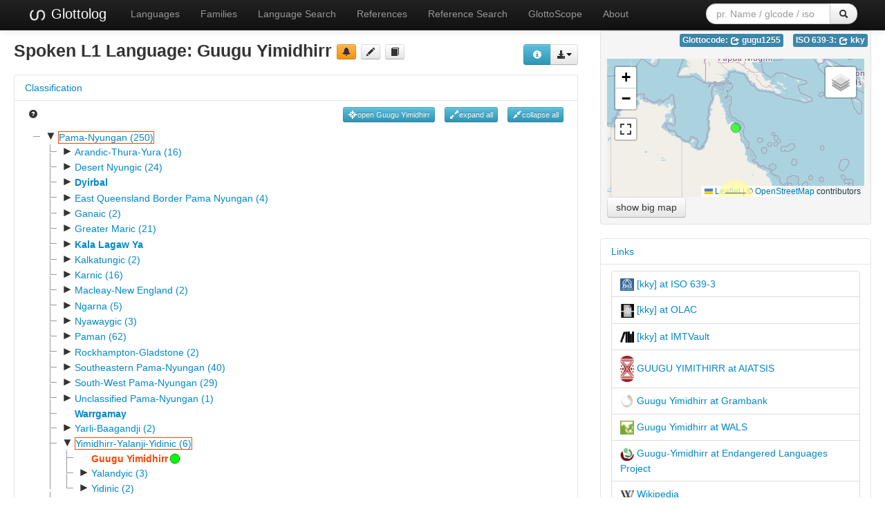

--- FILE ---
content_type: text/html; charset=utf-8
request_url: https://glottolog.org/resource/languoid/id/gugu1255
body_size: 25011
content:
<!DOCTYPE html>
<html lang="en">
    
    
    <head>
        <meta charset="utf-8">
        <title>
            Glottolog 5.2 -
            Guugu Yimidhirr
        </title>
        <meta name="viewport" content="width=device-width, initial-scale=1.0">
        <meta name="description" content="">
        <meta name="author" content="">
        <link rel="shortcut icon"
              href="https://glottolog.org/static/favicon.ico?v=9f3f8cd893876bfacc0f4dc9f16a9c19"
              type="image/x-icon" />

        <link href="https://glottolog.org/clld-static/css/packed.2bdb87f7.css" rel="stylesheet">

        <script src="https://glottolog.org/clld-static/js/packed.d9597719.js"></script>

        <link rel="unapi-server" type="application/xml" title="unAPI" href="https://glottolog.org/unapi">
        <script src="https://glottolog.org/_js"></script>
        
    <link rel="alternate" type="application/rdf+xml" href="https://glottolog.org/resource/languoid/id/gugu1255.rdf"
          title="Structured Descriptor Document (RDF/XML format)"/>
    <link rel="alternate" type="text/n3" href="https://glottolog.org/resource/languoid/id/gugu1255.n3"
          title="Structured Descriptor Document (n3 format)"/>

    </head>
    <body id="r-language">
        

        <div id="top" class="navbar navbar-static-top navbar-inverse">
            <div class="navbar-inner">
                <div class="container-fluid">
                    <a class="btn btn-navbar" data-toggle="collapse" data-target=".nav-collapse">
                        <span class="icon-bar"></span>
                        <span class="icon-bar"></span>
                        <span class="icon-bar"></span>
                    </a>
                    
  <a class="brand" href="https://glottolog.org/" title="Glottolog 5.2">
      <img src="https://glottolog.org/static/glottolog_logo.png" width="28"/>
      Glottolog
  </a>

                    <div class="nav-collapse collapse">
                        <ul class="nav">
                        
                            <li id="menuitem_languages" class="">
                                <a href="https://glottolog.org/glottolog/language" title="Languages">Languages</a>
                            </li>
                        
                            <li id="menuitem_families" class="">
                                <a href="https://glottolog.org/glottolog/family" title="Families">Families</a>
                            </li>
                        
                            <li id="menuitem_search" class="">
                                <a href="https://glottolog.org/glottolog" title="Language Search">Language Search</a>
                            </li>
                        
                            <li id="menuitem_sources" class="">
                                <a href="https://glottolog.org/langdoc" title="References">References</a>
                            </li>
                        
                            <li id="menuitem_query" class="">
                                <a href="https://glottolog.org/langdoc/complexquery" title="Reference Search">Reference Search</a>
                            </li>
                        
                            <li id="menuitem_glottoscope" class="">
                                <a href="https://glottolog.org/langdoc/status" title="GlottoScope">GlottoScope</a>
                            </li>
                        
                            <li id="menuitem_about" class="">
                                <a href="https://glottolog.org/about" title="About">About</a>
                            </li>
                        </ul>
                    
  <div class="pull-right">
    <form class="navbar-form form-search" role="search" action="https://glottolog.org/glottolog">
      <div class="input-append">
        <input tabindex="1" type="text" class="search-query input-medium" placeholder="pr. Name / glcode / iso" name="search" id="site-search-input">
        <button tabindex="2" id="site-search-button" class="btn" type="submit"><i class="icon-search"></i></button>
      </div>
    </form>
  </div>

                    </div><!--/.nav-collapse -->
                </div>
            </div>
        </div>

        <div class="container-fluid">
            <abbr class="unapi-id" title="https%3A%2F%2Fglottolog.org%2Fresource%2Flanguoid%2Fid%2Fgugu1255"></abbr>
                















<div class="row-fluid">
    <div class="span8">
        <div style="float: right; margin-top: 20px;"><div><div class="btn-group right"><button class="btn btn-info dl-widget-IRepresentation" data-content="&lt;div&gt;&lt;p&gt;You may download alternative representations of the data on
&amp;#34;Guugu Yimidhirr&amp;#34; by clicking the button &lt;i class=&#34;icon-download-alt&#34;&gt;&lt;/i&gt;&lt;/p&gt;&lt;dl&gt;&lt;dt&gt;Newick format&lt;/dt&gt;&lt;dd&gt;Classification tree represented in Newick format.
    &lt;/dd&gt;&lt;dt&gt;PhyloXML&lt;/dt&gt;&lt;dd&gt;Classification tree rooted at the current languoid represented in PhyloXML.
    &lt;/dd&gt;&lt;dt&gt;SVG Classification Tree&lt;/dt&gt;&lt;dd&gt;Classification tree rooted at the current languoid rendered as svg graphic in an
    HTML page.
    &lt;/dd&gt;&lt;/dl&gt;&lt;/div&gt;" type="button"><i class="icon-info-sign icon-white"></i></button><a class="btn dropdown-toggle" data-toggle="dropdown" href="#" id="rsc-dl-opener"><i class="icon-download-alt"></i><span class="caret"></span></a><ul class="dropdown-menu"><li><a href="#" id="rsc-dl-html" onclick="document.location.href = CLLD.route_url(&#34;language_alt&#34;, {&#34;ext&#34;: &#34;html&#34;, &#34;id&#34;: &#34;gugu1255&#34;}); return false;">html</a></li><li><a href="#" id="rsc-dl-json" onclick="document.location.href = CLLD.route_url(&#34;language_alt&#34;, {&#34;ext&#34;: &#34;json&#34;, &#34;id&#34;: &#34;gugu1255&#34;}); return false;">JSON</a></li><li><a href="#" id="rsc-dl-n3" onclick="document.location.href = CLLD.route_url(&#34;language_alt&#34;, {&#34;ext&#34;: &#34;n3&#34;, &#34;id&#34;: &#34;gugu1255&#34;}); return false;">RDF serialized as n3</a></li><li><a href="#" id="rsc-dl-newick.txt" onclick="document.location.href = CLLD.route_url(&#34;language_alt&#34;, {&#34;ext&#34;: &#34;newick.txt&#34;, &#34;id&#34;: &#34;gugu1255&#34;}); return false;">Newick format</a></li><li><a href="#" id="rsc-dl-nt" onclick="document.location.href = CLLD.route_url(&#34;language_alt&#34;, {&#34;ext&#34;: &#34;nt&#34;, &#34;id&#34;: &#34;gugu1255&#34;}); return false;">RDF serialized as nt</a></li><li><a href="#" id="rsc-dl-phylo.xml" onclick="document.location.href = CLLD.route_url(&#34;language_alt&#34;, {&#34;ext&#34;: &#34;phylo.xml&#34;, &#34;id&#34;: &#34;gugu1255&#34;}); return false;">PhyloXML</a></li><li><a href="#" id="rsc-dl-rdf" onclick="document.location.href = CLLD.route_url(&#34;language_alt&#34;, {&#34;ext&#34;: &#34;rdf&#34;, &#34;id&#34;: &#34;gugu1255&#34;}); return false;">RDF serialized as xml</a></li><li><a href="#" id="rsc-dl-treeview.html" onclick="document.location.href = CLLD.route_url(&#34;language_alt&#34;, {&#34;ext&#34;: &#34;treeview.html&#34;, &#34;id&#34;: &#34;gugu1255&#34;}); return false;">SVG Classification Tree</a></li><li><a href="#" id="rsc-dl-ttl" onclick="document.location.href = CLLD.route_url(&#34;language_alt&#34;, {&#34;ext&#34;: &#34;ttl&#34;, &#34;id&#34;: &#34;gugu1255&#34;}); return false;">RDF serialized as turtle</a></li></ul></div><script>    $(document).ready(function() {
        $('.dl-widget-IRepresentation').clickover({
            html: true,
            title: 'Download information',
            placement: 'left',
            trigger: 'click'
        });
    });</script></div></div>
        <h3>
            Spoken L1 Language: <span class="level-language">Guugu Yimidhirr</span>
            <a class="btn-warning btn-mini btn" href="mailto:glottolog@eva.mpg.de?subject=Error%20in%20Glottolog%20languoid%20gugu1255&amp;body=Dear%20Glottolog%20maintainers%2C%0A%0AI%20found%20an%20error%20in%20languoid%20gugu1255%3A%20Guugu%20Yimidhirr." title="report a problem" type="button"><i class="icon-bell"></i></a>
            <a class="btn-mini btn" href="https://github.com/glottolog/glottolog/blob/master/languoids/tree/pama1250/yimi1234/gugu1255/md.ini" title="see on GitHub" type="button"><i class="icon-pencil"></i></a>
            <a class="btn-mini btn" href="#refs" title="go to references" type="button"><i class="icon-book"></i></a>
        </h3>

        
    <div class="accordion" id="Classification-accordion" style="margin-top: 1em; clear: right;">
        
    <div class="accordion-group">
        <div class="accordion-heading">
            <a class="accordion-toggle" data-toggle="collapse" data-parent="#Classification-accordion" href="#acc-Classification" title="click to hide or show Classification">
                Classification
            </a>
        </div>
        <div id="acc-Classification" class="accordion-body collapse in">
            <div class="accordion-inner">
                
            
            <div style="overflow: visible;">
                <ul class="inline pull-left">
                    <li>
                        <a href="https://glottolog.org/glottolog/glottologinformation#classification"><i class="icon-question-sign"></i></a>
                    </li>
                </ul>
                <ul class="inline pull-right">
                    <li><button class="btn-info btn-mini btn" onclick="GLOTTOLOG3.Tree.open(&#39;tree&#39;, &#39;gugu1255&#39;, true)" title="open current node" type="button"><i class="icon-screenshot icon-white"></i>open Guugu Yimidhirr</button></li>
                    <li><button class="btn-info btn-mini btn" onclick="GLOTTOLOG3.Tree.open(&#39;tree&#39;)" title="expand all nodes (up to language level)" type="button"><i class="icon-resize-full icon-white"></i>expand all</button></li>
                    <li><button class="btn-info btn-mini btn" onclick="GLOTTOLOG3.Tree.close(&#39;tree&#39;)" title="collapse all nodes" type="button"><i class="icon-resize-small icon-white"></i>collapse all</button></li>
                </ul>
                <div id="tree">
                </div>

                    <h5>Comments on subclassification</h5>
                    <p><p><a class="Source" href="https://glottolog.org/resource/reference/id/34400" title="Paul Black 2004">Paul Black 2004</a>: 262-265   <a class="Source" href="https://glottolog.org/resource/reference/id/309591" title="Claire Bowern and Quentin Atkinson 2012">Claire Bowern and Quentin Atkinson 2012</a> </p></p>

            </div>
        
        
            </div>
        </div>
    </div>

    </div>

        <script>
            $(document).ready(function () {
                GLOTTOLOG3.Tree.init('tree', [{"id": "pama1250", "pk": 235, "iso": null, "level": "family", "label": "Pama-Nyungan (250)", "children": [{"id": "aran1266", "pk": 1442, "iso": null, "level": "family", "label": "Arandic-Thura-Yura (16)", "children": [{"id": "aran1267", "pk": 2855, "iso": null, "level": "family", "label": "Arandic (7)", "children": [{"id": "kayt1238", "pk": 4583, "iso": "gbb", "level": "language", "label": "Kaytetye", "children": []}, {"id": "sout3384", "pk": 4582, "iso": null, "level": "family", "label": "South Arandic (6)", "children": [{"id": "lowe1436", "pk": 6725, "iso": "axl", "level": "language", "label": "Lower Southern Aranda", "children": []}, {"id": "aran1263", "pk": 6726, "iso": null, "level": "family", "label": "Upper Arrernte (5)", "children": [{"id": "alya1239", "pk": 9399, "iso": "aly", "level": "language", "label": "Alyawarr", "children": []}, {"id": "anma1239", "pk": 9396, "iso": "amx", "level": "language", "label": "Anmatyerre", "children": [{"id": "east2380", "pk": 12262, "iso": null, "level": "dialect", "label": "Eastern Anmatyerre", "children": []}, {"id": "west2442", "pk": 12261, "iso": null, "level": "dialect", "label": "Western Anmatyerre", "children": []}]}, {"id": "cent2403", "pk": 9397, "iso": null, "level": "family", "label": "Central-Eastern Arrernte (2)", "children": [{"id": "ande1247", "pk": 12264, "iso": "adg", "level": "language", "label": "Andegerebinha", "children": [{"id": "ayer1246", "pk": 15059, "iso": "axe", "level": "dialect", "label": "Ayerrerenge", "children": []}]}, {"id": "east2379", "pk": 12263, "iso": "aer", "level": "language", "label": "Eastern Arrernte", "children": [{"id": "akar1244", "pk": 15055, "iso": null, "level": "dialect", "label": "Akarre", "children": []}, {"id": "ikng1238", "pk": 15056, "iso": null, "level": "dialect", "label": "Ikngerripenhe", "children": []}, {"id": "mpar1238", "pk": 15058, "iso": null, "level": "dialect", "label": "Mparntwe Arrernte", "children": []}, {"id": "nort3403", "pk": 15057, "iso": null, "level": "dialect", "label": "Northern Arrernte", "children": []}]}]}, {"id": "west2441", "pk": 9398, "iso": "are", "level": "language", "label": "Western Arrarnta", "children": [{"id": "aker1238", "pk": 12267, "iso": null, "level": "dialect", "label": "Akerre", "children": []}, {"id": "pert1234", "pk": 12266, "iso": null, "level": "dialect", "label": "Pertame", "children": []}, {"id": "tyur1234", "pk": 12265, "iso": null, "level": "dialect", "label": "Tyuretye Arrernte", "children": []}]}]}]}]}, {"id": "thur1253", "pk": 2856, "iso": null, "level": "family", "label": "Thura-Yura (9)", "children": [{"id": "core1260", "pk": 4584, "iso": null, "level": "family", "label": "Core Thura Yura (8)", "children": [{"id": "nort2752", "pk": 6727, "iso": null, "level": "family", "label": "Northern Thura-Yura (3)", "children": [{"id": "adny1235", "pk": 9401, "iso": "adt", "level": "language", "label": "Adnyamathanha", "children": []}, {"id": "bang1339", "pk": 9402, "iso": "bjb", "level": "language", "label": "Banggarla", "children": []}, {"id": "guya1249", "pk": 9400, "iso": "gvy", "level": "language", "label": "Guyani", "children": []}]}, {"id": "sout2760", "pk": 6728, "iso": null, "level": "family", "label": "Southern Thura-Yura (2)", "children": [{"id": "kaur1267", "pk": 9404, "iso": "zku", "level": "language", "label": "Kaurna", "children": []}, {"id": "naru1238", "pk": 9403, "iso": "nnr", "level": "language", "label": "Narungga", "children": [{"id": "adja1238", "pk": 12268, "iso": null, "level": "dialect", "label": "Adjabdurah", "children": []}, {"id": "turr1239", "pk": 12269, "iso": null, "level": "dialect", "label": "Turra", "children": []}]}]}, {"id": "unun9967", "pk": 6729, "iso": null, "level": "family", "label": "Unclassified Core Thura-Yura (3)", "children": [{"id": "nauo1235", "pk": 9405, "iso": "nwo", "level": "language", "label": "Nauo", "children": []}, {"id": "ngad1257", "pk": 9407, "iso": "jui", "level": "language", "label": "Ngadjuri", "children": []}, {"id": "nugu1241", "pk": 9406, "iso": "nnv", "level": "language", "label": "Nugunu (Australia)", "children": []}]}]}, {"id": "wira1265", "pk": 4585, "iso": "wgu", "level": "language", "label": "Wirangu", "children": []}]}]}, {"id": "dese1234", "pk": 1453, "iso": null, "level": "family", "label": "Desert Nyungic (24)", "children": [{"id": "marr1265", "pk": 2894, "iso": null, "level": "family", "label": "Marrngu (3)", "children": [{"id": "kara1476", "pk": 4669, "iso": "gbd", "level": "language", "label": "Karadjeri", "children": [{"id": "naja1241", "pk": 6832, "iso": null, "level": "dialect", "label": "Najanaja", "children": []}, {"id": "nang1258", "pk": 6831, "iso": null, "level": "dialect", "label": "Nangu", "children": []}, {"id": "nawu1241", "pk": 6830, "iso": null, "level": "dialect", "label": "Nawurtu", "children": []}]}, {"id": "mang1383", "pk": 4668, "iso": "mem", "level": "language", "label": "Mangala", "children": []}, {"id": "nyan1301", "pk": 4670, "iso": "nna", "level": "language", "label": "Nyangumarta", "children": [{"id": "nort2754", "pk": 6834, "iso": null, "level": "dialect", "label": "Northern Coastal Nyangumarta", "children": []}, {"id": "sout2763", "pk": 6833, "iso": null, "level": "dialect", "label": "Southern inland Nyangumarta", "children": []}]}]}, {"id": "ngum1251", "pk": 2895, "iso": null, "level": "family", "label": "Ngumpin-Yapa (8)", "children": [{"id": "ngum1256", "pk": 4672, "iso": null, "level": "family", "label": "Ngumpin (6)", "children": [{"id": "guri1250", "pk": 6837, "iso": null, "level": "family", "label": "Eastern Ngumpin (3)", "children": [{"id": "mudb1240", "pk": 9524, "iso": "dmw", "level": "language", "label": "Mudburra", "children": [{"id": "east2863", "pk": 12338, "iso": null, "level": "dialect", "label": "Eastern Mudbura", "children": []}, {"id": "karr1239", "pk": 12339, "iso": null, "level": "dialect", "label": "Karrangpurru", "children": []}, {"id": "kuwi1234", "pk": 12340, "iso": null, "level": "dialect", "label": "Kuwirrinji", "children": []}]}, {"id": "ngum1257", "pk": 9525, "iso": null, "level": "family", "label": "Ngumpit (2)", "children": [{"id": "guri1247", "pk": 12342, "iso": "gue", "level": "language", "label": "Gurindji", "children": [{"id": "koor1240", "pk": 15122, "iso": null, "level": "dialect", "label": "Koorinyji", "children": []}, {"id": "maln1239", "pk": 15121, "iso": null, "level": "dialect", "label": "Malngin", "children": []}]}, {"id": "ngar1235", "pk": 12341, "iso": "nbj", "level": "language", "label": "Ngarinman", "children": [{"id": "bili1250", "pk": 15120, "iso": null, "level": "dialect", "label": "Bilinarra", "children": []}, {"id": "east2376", "pk": 15119, "iso": null, "level": "dialect", "label": "Eastern Ngarinman", "children": []}, {"id": "wurl1241", "pk": 15118, "iso": null, "level": "dialect", "label": "Wurlayi", "children": []}]}]}]}, {"id": "west3005", "pk": 6838, "iso": null, "level": "family", "label": "Western Ngumpin (3)", "children": [{"id": "jaru1254", "pk": 9527, "iso": "ddj", "level": "language", "label": "Jaru", "children": [{"id": "kart1251", "pk": 12343, "iso": null, "level": "dialect", "label": "Kartangarurru", "children": []}, {"id": "nyin1247", "pk": 12344, "iso": null, "level": "dialect", "label": "Nyininy", "children": []}, {"id": "wany1244", "pk": 12346, "iso": null, "level": "dialect", "label": "Wanyjirra", "children": []}, {"id": "djar1244", "pk": 12345, "iso": null, "level": "dialect", "label": "Wawarl", "children": []}]}, {"id": "ngar1288", "pk": 9526, "iso": "rxd", "level": "language", "label": "Ngardi", "children": []}, {"id": "walm1241", "pk": 9528, "iso": "wmt", "level": "language", "label": "Walmajarri-Juwaliny", "children": [{"id": "djuw1238", "pk": 12347, "iso": null, "level": "dialect", "label": "Juwaliny", "children": []}, {"id": "walm1242", "pk": 12348, "iso": null, "level": "dialect", "label": "Walmajarri", "children": []}]}]}]}, {"id": "ngar1289", "pk": 4671, "iso": null, "level": "family", "label": "Yapa (2)", "children": [{"id": "warl1255", "pk": 6835, "iso": "wrl", "level": "language", "label": "Warlmanpa", "children": []}, {"id": "warl1254", "pk": 6836, "iso": "wbp", "level": "language", "label": "Warlpiri", "children": [{"id": "cent2015", "pk": 9523, "iso": null, "level": "dialect", "label": "Central-northern Warlpiri", "children": []}, {"id": "hans1242", "pk": 9520, "iso": null, "level": "dialect", "label": "Hansen River Warlpiri", "children": []}, {"id": "land1255", "pk": 9518, "iso": null, "level": "dialect", "label": "Lander River Warlpiri", "children": []}, {"id": "nort2753", "pk": 9522, "iso": null, "level": "dialect", "label": "North-western Warlpiri", "children": []}, {"id": "sout2762", "pk": 9517, "iso": null, "level": "dialect", "label": "Southern Warlpiri", "children": []}, {"id": "sout2761", "pk": 9521, "iso": null, "level": "dialect", "label": "South-western Warlpiri", "children": []}, {"id": "west2437", "pk": 9519, "iso": null, "level": "dialect", "label": "Western Warlpiri", "children": []}]}]}]}, {"id": "waru1265", "pk": 2893, "iso": "wrm", "level": "language", "label": "Warumungu", "children": []}, {"id": "wati1241", "pk": 2896, "iso": null, "level": "family", "label": "Wati (12)", "children": [{"id": "mart1257", "pk": 4675, "iso": null, "level": "family", "label": "Martuwangkic (3)", "children": [{"id": "warn1245", "pk": 6844, "iso": null, "level": "family", "label": "Warnman-Wangka (2)", "children": [{"id": "mart1256", "pk": 9534, "iso": "mpj", "level": "language", "label": "Martu Wangka", "children": [{"id": "kart1247", "pk": 12354, "iso": null, "level": "dialect", "label": "Kartujarra", "children": []}, {"id": "many1256", "pk": 12352, "iso": null, "level": "dialect", "label": "Manyjilyjara", "children": []}, {"id": "pudi1238", "pk": 12351, "iso": null, "level": "dialect", "label": "Puditara", "children": []}, {"id": "wang1288", "pk": 12353, "iso": null, "level": "dialect", "label": "Wangkajunga", "children": []}, {"id": "yulp1238", "pk": 12355, "iso": null, "level": "dialect", "label": "Yulparitja", "children": []}]}, {"id": "wanm1242", "pk": 9533, "iso": "wbt", "level": "language", "label": "Wanman", "children": []}]}, {"id": "yulp1239", "pk": 6845, "iso": null, "level": "language", "label": "Yulparija", "children": []}]}, {"id": "pint1254", "pk": 4674, "iso": null, "level": "family", "label": "Pintupic (6)", "children": [{"id": "kuka1246", "pk": 6842, "iso": "kux", "level": "language", "label": "Kukatja", "children": []}, {"id": "nucl1724", "pk": 6843, "iso": null, "level": "family", "label": "Nuclear Pintupic (5)", "children": [{"id": "pint1250", "pk": 9532, "iso": "piu", "level": "language", "label": "Pintupi-Luritja", "children": []}, {"id": "wang1300", "pk": 9531, "iso": null, "level": "family", "label": "Wangkatja-Tjarra (4)", "children": [{"id": "pint1251", "pk": 12350, "iso": "pti", "level": "language", "label": "Pintiini", "children": []}, {"id": "tjar1234", "pk": 12349, "iso": null, "level": "family", "label": "Tjarra (3)", "children": [{"id": "ngaa1240", "pk": 15124, "iso": "ntj", "level": "language", "label": "Ngaanyatjarra", "children": []}, {"id": "pitj1243", "pk": 15125, "iso": "pjt", "level": "language", "label": "Pitjantjatjara", "children": []}, {"id": "yank1247", "pk": 15123, "iso": "kdd", "level": "language", "label": "Yankunytjatjara", "children": []}]}]}]}]}, {"id": "unun9966", "pk": 4673, "iso": null, "level": "family", "label": "Unclassified Wati (3)", "children": [{"id": "anta1253", "pk": 6839, "iso": "ant", "level": "language", "label": "Antakarinya", "children": []}, {"id": "koka1244", "pk": 6841, "iso": "ktd", "level": "language", "label": "Kokata", "children": []}, {"id": "pini1245", "pk": 6840, "iso": "tjp", "level": "language", "label": "Lake Carnegie Western Desert", "children": [{"id": "pini1248", "pk": 9529, "iso": "pii", "level": "dialect", "label": "Pini", "children": []}, {"id": "tjup1235", "pk": 9530, "iso": null, "level": "dialect", "label": "Tjupan", "children": []}]}]}]}]}, {"id": "dyir1250", "pk": 1459, "iso": "dbl", "level": "language", "label": "Dyirbal", "children": [{"id": "dyir1251", "pk": 2912, "iso": null, "level": "dialect", "label": "Dyiru", "children": []}, {"id": "girr1240", "pk": 2909, "iso": null, "level": "dialect", "label": "Girramy", "children": []}, {"id": "guln1239", "pk": 2911, "iso": null, "level": "dialect", "label": "Gulnguy", "children": []}, {"id": "mamu1253", "pk": 2910, "iso": null, "level": "dialect", "label": "Mamu", "children": []}, {"id": "ngad1260", "pk": 2908, "iso": null, "level": "dialect", "label": "Ngadjan", "children": []}]}, {"id": "east2770", "pk": 1454, "iso": null, "level": "family", "label": "East Queensland Border Pama Nyungan (4)", "children": [{"id": "yaga1256", "pk": 2897, "iso": null, "level": "language", "label": "Yagara-Jandai", "children": [{"id": "jand1248", "pk": 4676, "iso": "jan", "level": "dialect", "label": "Jandai", "children": []}, {"id": "yaga1262", "pk": 4677, "iso": "yxg", "level": "dialect", "label": "Yagara", "children": []}]}, {"id": "yuga1242", "pk": 2898, "iso": null, "level": "family", "label": "Yugambalic (3)", "children": [{"id": "guya1250", "pk": 4678, "iso": null, "level": "language", "label": "Guyambal", "children": []}, {"id": "yuga1243", "pk": 4679, "iso": null, "level": "family", "label": "Yugambal-Bigambal (2)", "children": [{"id": "biga1237", "pk": 6846, "iso": "xbe", "level": "language", "label": "Bigambal", "children": []}, {"id": "yuga1244", "pk": 6847, "iso": "yub", "level": "language", "label": "Yugambal", "children": []}]}]}]}, {"id": "gana1279", "pk": 1458, "iso": null, "level": "family", "label": "Ganaic (2)", "children": [{"id": "gana1268", "pk": 2907, "iso": "ihw", "level": "language", "label": "Birrdhawal", "children": []}, {"id": "gana1278", "pk": 2906, "iso": "unn", "level": "language", "label": "Ganai", "children": []}]}, {"id": "grea1282", "pk": 1448, "iso": null, "level": "family", "label": "Greater Maric (21)", "children": [{"id": "guwa1245", "pk": 2872, "iso": null, "level": "family", "label": "Guwa-Maric (18)", "children": [{"id": "guwa1241", "pk": 4621, "iso": null, "level": "family", "label": "Guwa-Yanda (2)", "children": [{"id": "guwa1242", "pk": 6763, "iso": "xgw", "level": "language", "label": "Guwa", "children": []}, {"id": "yand1251", "pk": 6762, "iso": "yda", "level": "language", "label": "Yanda", "children": []}]}, {"id": "mari1445", "pk": 4620, "iso": null, "level": "family", "label": "Maric (16)", "children": [{"id": "east2716", "pk": 6760, "iso": null, "level": "family", "label": "Eastern Maric (3)", "children": [{"id": "biri1256", "pk": 9439, "iso": "bzr", "level": "language", "label": "Biri", "children": []}, {"id": "gang1268", "pk": 9440, "iso": "gnl", "level": "language", "label": "Gangulu", "children": []}, {"id": "giya1234", "pk": 9441, "iso": null, "level": "language", "label": "Giya", "children": []}]}, {"id": "nort2757", "pk": 6761, "iso": null, "level": "family", "label": "Northern Maric (3)", "children": [{"id": "gudj1237", "pk": 9442, "iso": null, "level": "language", "label": "Gudjal", "children": []}, {"id": "waru1263", "pk": 9443, "iso": null, "level": "family", "label": "Warungu-Gugu Badhun (2)", "children": [{"id": "gugu1253", "pk": 12287, "iso": "gdc", "level": "language", "label": "Gugu Badhun", "children": []}, {"id": "waru1264", "pk": 12288, "iso": "wrg", "level": "language", "label": "Warrongo", "children": []}]}]}, {"id": "sout2765", "pk": 6759, "iso": null, "level": "family", "label": "Southern Maric (9)", "children": [{"id": "bidy1245", "pk": 9435, "iso": null, "level": "family", "label": "Bidyaric (2)", "children": [{"id": "bidy1243", "pk": 12283, "iso": "bym", "level": "language", "label": "Bidyara", "children": []}, {"id": "yand1261", "pk": 12284, "iso": "xyb", "level": "language", "label": "Yandjibara", "children": []}]}, {"id": "gung1248", "pk": 9438, "iso": "gyf", "level": "language", "label": "Gungabula", "children": []}, {"id": "guwa1243", "pk": 9432, "iso": "gwu", "level": "language", "label": "Guwamu", "children": []}, {"id": "kung1258", "pk": 9433, "iso": "kgl", "level": "language", "label": "Kunggari", "children": []}, {"id": "mand1417", "pk": 9437, "iso": "zmk", "level": "language", "label": "Mandandanyi", "children": []}, {"id": "marg1252", "pk": 9436, "iso": null, "level": "family", "label": "Margany-Gunya (2)", "children": [{"id": "guny1241", "pk": 12285, "iso": "gyy", "level": "language", "label": "Gunya", "children": []}, {"id": "marg1253", "pk": 12286, "iso": "zmc", "level": "language", "label": "Margany", "children": []}]}, {"id": "wadj1255", "pk": 9434, "iso": "wdu", "level": "language", "label": "Wadjigu", "children": [{"id": "ganu1234", "pk": 12281, "iso": null, "level": "dialect", "label": "Ganulu", "children": []}, {"id": "gayi1238", "pk": 12280, "iso": null, "level": "dialect", "label": "Gayiri", "children": []}, {"id": "wadj1256", "pk": 12282, "iso": null, "level": "dialect", "label": "Wadja", "children": []}]}]}, {"id": "yira1239", "pk": 6758, "iso": "ljw", "level": "language", "label": "Yirandhali", "children": []}]}]}, {"id": "unun9965", "pk": 2871, "iso": null, "level": "family", "label": "Unclassified Greater Maric (3)", "children": [{"id": "bind1237", "pk": 4619, "iso": null, "level": "family", "label": "Bindalic (3)", "children": [{"id": "bind1234", "pk": 6755, "iso": null, "level": "language", "label": "Bindal-Cunningham", "children": []}, {"id": "bind1235", "pk": 6756, "iso": null, "level": "language", "label": "Bindal-Gorton", "children": []}, {"id": "bind1236", "pk": 6757, "iso": null, "level": "language", "label": "Bindal-Mount Elliot", "children": []}]}]}]}, {"id": "kala1377", "pk": 1439, "iso": "mwp", "level": "language", "label": "Kala Lagaw Ya", "children": [{"id": "kala1378", "pk": 2852, "iso": null, "level": "dialect", "label": "Kalaw Kawaw Ya", "children": []}, {"id": "kawr1234", "pk": 2849, "iso": null, "level": "dialect", "label": "Kawrareg", "children": []}, {"id": "kulk1234", "pk": 2850, "iso": null, "level": "dialect", "label": "Kulkalgau Ya", "children": []}, {"id": "mabu1248", "pk": 2851, "iso": null, "level": "dialect", "label": "Mabuyag", "children": []}]}, {"id": "galg1238", "pk": 1455, "iso": null, "level": "family", "label": "Kalkatungic (2)", "children": [{"id": "kalk1246", "pk": 2899, "iso": "ktg", "level": "language", "label": "Kalkatungu", "children": []}, {"id": "yala1262", "pk": 2900, "iso": "ylr", "level": "language", "label": "Yalarnnga", "children": []}]}, {"id": "karn1253", "pk": 1450, "iso": null, "level": "family", "label": "Karnic (16)", "children": [{"id": "badj1246", "pk": 2878, "iso": null, "level": "family", "label": "Badjiri-Eastern Karnic (3)", "children": [{"id": "badj1244", "pk": 4635, "iso": "jbi", "level": "language", "label": "Badjirri", "children": []}, {"id": "east2872", "pk": 4636, "iso": null, "level": "family", "label": "Eastern Karnic (2)", "children": [{"id": "kala1380", "pk": 6794, "iso": "gll", "level": "language", "label": "Bulloo River", "children": [{"id": "kala1414", "pk": 9473, "iso": null, "level": "dialect", "label": "Kalali", "children": []}, {"id": "ming1253", "pk": 9475, "iso": null, "level": "dialect", "label": "Mingbari", "children": []}, {"id": "bidj1245", "pk": 9474, "iso": null, "level": "dialect", "label": "Pitjara", "children": []}]}, {"id": "ngur1261", "pk": 6795, "iso": "nbx", "level": "language", "label": "Wilson River (Grey Range)", "children": [{"id": "mamb1292", "pk": 9476, "iso": null, "level": "dialect", "label": "Mambangura", "children": []}, {"id": "yaru1254", "pk": 9477, "iso": null, "level": "dialect", "label": "Ngandangara", "children": []}, {"id": "punt1240", "pk": 9478, "iso": "xpt", "level": "dialect", "label": "Punthamara", "children": []}, {"id": "wong1246", "pk": 9479, "iso": "xwk", "level": "dialect", "label": "Wangkumara", "children": []}]}]}]}, {"id": "cent2016", "pk": 2877, "iso": null, "level": "family", "label": "Central Karnic (7)", "children": [{"id": "mith1235", "pk": 4634, "iso": null, "level": "family", "label": "Mithaka-Karuwali (2)", "children": [{"id": "karr1236", "pk": 6792, "iso": "rxw", "level": "language", "label": "Karruwali", "children": []}, {"id": "mith1236", "pk": 6793, "iso": null, "level": "language", "label": "Mithaka", "children": []}]}, {"id": "west2438", "pk": 4633, "iso": null, "level": "family", "label": "Western Central Karnic (5)", "children": [{"id": "pirl1239", "pk": 6791, "iso": null, "level": "family", "label": "Pirlatapa-Dieric (3)", "children": [{"id": "dier1240", "pk": 9471, "iso": null, "level": "family", "label": "Dieric (2)", "children": [{"id": "dier1241", "pk": 12324, "iso": "dif", "level": "language", "label": "Dieri", "children": [{"id": "dira1238", "pk": 15108, "iso": "dit", "level": "dialect", "label": "Dirari", "children": []}, {"id": "diye1234", "pk": 15109, "iso": null, "level": "dialect", "label": "Diyeri", "children": []}]}, {"id": "ngam1265", "pk": 12323, "iso": "nmv", "level": "language", "label": "Ngamini-Yarluyandi-Karangura", "children": [{"id": "kara1508", "pk": 15107, "iso": null, "level": "dialect", "label": "Karangura", "children": []}, {"id": "ngam1284", "pk": 15106, "iso": null, "level": "dialect", "label": "Ngamini", "children": []}, {"id": "yarl1238", "pk": 15105, "iso": "yry", "level": "dialect", "label": "Yarluyandi", "children": []}]}]}, {"id": "pirl1238", "pk": 9472, "iso": "bxi", "level": "language", "label": "Pirlatapa", "children": []}]}, {"id": "yand1252", "pk": 6790, "iso": null, "level": "family", "label": "Yandruwandhic (2)", "children": [{"id": "yand1253", "pk": 9470, "iso": "ynd", "level": "language", "label": "Yandruwandha", "children": [{"id": "nhir1234", "pk": 12322, "iso": "hrp", "level": "dialect", "label": "Nhirrpi", "children": []}]}, {"id": "yawa1258", "pk": 9469, "iso": "yww", "level": "language", "label": "Yawarawarga", "children": []}]}]}]}, {"id": "palk1239", "pk": 2879, "iso": null, "level": "family", "label": "Palku (4)", "children": [{"id": "arab1266", "pk": 4638, "iso": null, "level": "family", "label": "Arabana-Wangganguru (2)", "children": [{"id": "arab1267", "pk": 6799, "iso": "ard", "level": "language", "label": "Arabana", "children": [{"id": "midl1244", "pk": 9483, "iso": null, "level": "dialect", "label": "Midlaliri", "children": []}, {"id": "pilt1234", "pk": 9485, "iso": null, "level": "dialect", "label": "Piltapalta", "children": []}, {"id": "wang1303", "pk": 9484, "iso": null, "level": "dialect", "label": "Wangkakupa", "children": []}]}, {"id": "wang1290", "pk": 6798, "iso": "wgg", "level": "language", "label": "Wangganguru", "children": [{"id": "east2873", "pk": 9481, "iso": null, "level": "dialect", "label": "Eastern Wangganguru", "children": []}, {"id": "marl1234", "pk": 9480, "iso": null, "level": "dialect", "label": "Marlu-papu-nganha", "children": []}, {"id": "miki1244", "pk": 9482, "iso": null, "level": "dialect", "label": "Mikiri-nganha", "children": []}]}]}, {"id": "pitt1246", "pk": 4637, "iso": null, "level": "family", "label": "Pitta-Pitta (2)", "children": [{"id": "pitt1247", "pk": 6796, "iso": "pit", "level": "language", "label": "Pitta Pitta", "children": []}, {"id": "wang1289", "pk": 6797, "iso": "wnm", "level": "language", "label": "Wanggamala", "children": []}]}]}, {"id": "pirr1239", "pk": 2880, "iso": null, "level": "family", "label": "Pirriya-Kungkari (2)", "children": [{"id": "kuun1236", "pk": 4639, "iso": "lku", "level": "language", "label": "Kuungkari of Barcoo River", "children": []}, {"id": "pirr1240", "pk": 4640, "iso": "xpa", "level": "language", "label": "Pirriya", "children": []}]}]}, {"id": "macl1239", "pk": 1441, "iso": null, "level": "family", "label": "Macleay-New England (2)", "children": [{"id": "dyan1250", "pk": 2854, "iso": "dyn", "level": "language", "label": "Dyangadi", "children": []}, {"id": "ngan1296", "pk": 2853, "iso": "nyx", "level": "language", "label": "Nganyaywana", "children": []}]}, {"id": "ngar1290", "pk": 1456, "iso": null, "level": "family", "label": "Ngarna (5)", "children": [{"id": "sout2766", "pk": 2902, "iso": null, "level": "family", "label": "Southern Ngarna (4)", "children": [{"id": "ngar1291", "pk": 4680, "iso": null, "level": "family", "label": "Ngarru (2)", "children": [{"id": "waga1260", "pk": 6848, "iso": "wga", "level": "language", "label": "Wagaya", "children": []}, {"id": "yind1248", "pk": 6849, "iso": "yil", "level": "language", "label": "Yindjilandji", "children": []}]}, {"id": "thaw1238", "pk": 4681, "iso": null, "level": "family", "label": "Thawa (2)", "children": [{"id": "bula1255", "pk": 6850, "iso": null, "level": "language", "label": "Bularnu", "children": []}, {"id": "warl1256", "pk": 6851, "iso": "wrb", "level": "language", "label": "Warluwara", "children": []}]}]}, {"id": "yany1243", "pk": 2901, "iso": "jao", "level": "language", "label": "Yanyuwa", "children": []}]}, {"id": "nyaw1248", "pk": 1444, "iso": null, "level": "family", "label": "Nyawaygic (3)", "children": [{"id": "nyaw1247", "pk": 2859, "iso": "nyt", "level": "language", "label": "Nyawaygi", "children": []}, {"id": "wulg1239", "pk": 2861, "iso": "qgu", "level": "language", "label": "Wulguru", "children": []}, {"id": "yuru1264", "pk": 2860, "iso": "ljx", "level": "language", "label": "Yuru", "children": []}]}, {"id": "pama1251", "pk": 1451, "iso": null, "level": "family", "label": "Paman (62)", "children": [{"id": "alay1234", "pk": 2884, "iso": null, "level": "family", "label": "Alaya-Athima (7)", "children": [{"id": "cent2337", "pk": 4646, "iso": null, "level": "family", "label": "Central Alaya-Athima (2)", "children": [{"id": "ikar1243", "pk": 6804, "iso": "ikr", "level": "language", "label": "Ikaranggal", "children": []}, {"id": "taga1279", "pk": 6803, "iso": "tgz", "level": "language", "label": "Tagalaka", "children": []}]}, {"id": "kunj1248", "pk": 4645, "iso": null, "level": "family", "label": "Southwestern Alaya-Athima (3)", "children": [{"id": "athi1234", "pk": 6802, "iso": null, "level": "language", "label": "Athima", "children": []}, {"id": "kawa1290", "pk": 6801, "iso": null, "level": "language", "label": "Kawarrang-Ogh Undjan", "children": []}, {"id": "kunj1245", "pk": 6800, "iso": "kjn", "level": "language", "label": "Kunjen", "children": [{"id": "ogha1238", "pk": 9487, "iso": null, "level": "dialect", "label": "Ogh Awarrangg", "children": []}, {"id": "oyka1239", "pk": 9488, "iso": null, "level": "dialect", "label": "Oykangand", "children": []}, {"id": "ulku1238", "pk": 9486, "iso": null, "level": "dialect", "label": "Ulkulu", "children": []}]}]}, {"id": "thay1250", "pk": 4647, "iso": null, "level": "family", "label": "Thaypanic (2)", "children": [{"id": "aghu1254", "pk": 6806, "iso": "ggr", "level": "language", "label": "Aghu Tharnggalu", "children": []}, {"id": "thay1248", "pk": 6805, "iso": "typ", "level": "language", "label": "Thaypan", "children": []}]}]}, {"id": "comp1236", "pk": 2890, "iso": null, "level": "family", "label": "Compromise Middle Pama (19)", "children": [{"id": "nort3256", "pk": 4666, "iso": null, "level": "family", "label": "Northeastern Pama (5)", "children": [{"id": "umbi1242", "pk": 6825, "iso": null, "level": "family", "label": "Umbindhamuic (2)", "children": [{"id": "umbi1243", "pk": 9506, "iso": "umd", "level": "language", "label": "Umbindhamu", "children": []}, {"id": "ayab1239", "pk": 9507, "iso": "ayd", "level": "language", "label": "Yintyinka-Ayabadhu", "children": []}]}, {"id": "nort2759", "pk": 6826, "iso": null, "level": "family", "label": "Umpilaic (3)", "children": [{"id": "kanj1260", "pk": 9508, "iso": "kbe", "level": "language", "label": "Kanju", "children": []}, {"id": "kuuk1238", "pk": 9509, "iso": "kuy", "level": "language", "label": "Kuuku-Ya'u", "children": []}, {"id": "umpi1239", "pk": 9510, "iso": "ump", "level": "language", "label": "Umpila", "children": []}]}]}, {"id": "wika1239", "pk": 4667, "iso": null, "level": "family", "label": "Wik (13)", "children": [{"id": "flin1248", "pk": 6827, "iso": null, "level": "family", "label": "Flinders-Barrow (2)", "children": [{"id": "barr1247", "pk": 9511, "iso": "bpt", "level": "language", "label": "Barrow Point", "children": []}, {"id": "flin1247", "pk": 9512, "iso": "fln", "level": "language", "label": "Flinders Island", "children": []}]}, {"id": "kuku1276", "pk": 6828, "iso": null, "level": "family", "label": "Kuku-Wik-Ep (9)", "children": [{"id": "epme1234", "pk": 9513, "iso": null, "level": "family", "label": "Ep-Meanha-Keyenganh (2)", "children": [{"id": "wike1239", "pk": 12333, "iso": "wie", "level": "language", "label": "Wik-Epa", "children": []}, {"id": "wikm1246", "pk": 12332, "iso": "wih", "level": "language", "label": "Wik-Me'anha", "children": []}]}, {"id": "kuku1277", "pk": 9514, "iso": null, "level": "family", "label": "Kuku-Wik (7)", "children": [{"id": "mung1276", "pk": 12334, "iso": null, "level": "family", "label": "Mungkanic (3)", "children": [{"id": "mung1277", "pk": 15112, "iso": null, "level": "family", "label": "Mungkan-Mungkanhu (2)", "children": [{"id": "wiki1239", "pk": 17538, "iso": "wij", "level": "language", "label": "Wik-Iiyanh", "children": []}, {"id": "wikm1247", "pk": 17537, "iso": "wim", "level": "language", "label": "Wik-Mungkan", "children": []}]}, {"id": "paka1251", "pk": 15113, "iso": "pkn", "level": "language", "label": "Pakanha", "children": []}]}, {"id": "pama1253", "pk": 12335, "iso": null, "level": "family", "label": "Paman Kuku (4)", "children": [{"id": "kuku1282", "pk": 15115, "iso": "xmp", "level": "language", "label": "Kuku-Mu'inh", "children": []}, {"id": "kuku1283", "pk": 15116, "iso": "xmh", "level": "language", "label": "Kuku-Muminh", "children": []}, {"id": "kuku1281", "pk": 15117, "iso": "ugb", "level": "language", "label": "Kuku-Ugbanh", "children": []}, {"id": "kuku1280", "pk": 15114, "iso": "uwa", "level": "language", "label": "Kuku-Uwanh", "children": []}]}]}]}, {"id": "ngat1246", "pk": 6829, "iso": null, "level": "family", "label": "Ngatharra-Ngathana-Iinychanya (2)", "children": [{"id": "wika1238", "pk": 9515, "iso": "wik", "level": "language", "label": "Wikalkan", "children": [{"id": "ngad1259", "pk": 12337, "iso": null, "level": "dialect", "label": "Ngadanja", "children": []}, {"id": "wikn1244", "pk": 12336, "iso": null, "level": "dialect", "label": "Wik-Ngandjara", "children": []}]}, {"id": "wikn1245", "pk": 9516, "iso": "wig", "level": "language", "label": "Wik-Ngathana", "children": []}]}]}, {"id": "wikn1246", "pk": 4665, "iso": "wua", "level": "language", "label": "Wikngenchera", "children": []}]}, {"id": "fina1240", "pk": 2882, "iso": null, "level": "family", "label": "Finasleigh Pama (2)", "children": [{"id": "mbab1239", "pk": 4644, "iso": "vmb", "level": "language", "label": "Mbabaram", "children": []}, {"id": "wami1239", "pk": 4643, "iso": "wmi", "level": "language", "label": "Wamin", "children": []}]}, {"id": "guga1239", "pk": 2883, "iso": "ggd", "level": "language", "label": "Gugadj", "children": []}, {"id": "lama1273", "pk": 2886, "iso": null, "level": "family", "label": "Lamalamic (3)", "children": [{"id": "coas1321", "pk": 4652, "iso": null, "level": "family", "label": "Coastal Lamalamic (2)", "children": [{"id": "lamu1254", "pk": 6810, "iso": "lby", "level": "language", "label": "Lamalama", "children": []}, {"id": "umbu1256", "pk": 6809, "iso": "umg", "level": "language", "label": "Umbuygamu", "children": []}]}, {"id": "mbar1253", "pk": 4651, "iso": "zmv", "level": "language", "label": "Rimanggudhinma", "children": []}]}, {"id": "maya1279", "pk": 2888, "iso": null, "level": "family", "label": "Mayabic (3)", "children": [{"id": "maya1280", "pk": 4656, "iso": "xmy", "level": "language", "label": "Mayaguduna", "children": []}, {"id": "nucl1332", "pk": 4655, "iso": null, "level": "family", "label": "Nuclear Mayabic (2)", "children": [{"id": "mayk1239", "pk": 6815, "iso": "mnt", "level": "language", "label": "Maykulan", "children": [{"id": "mayi1236", "pk": 9498, "iso": "xyk", "level": "dialect", "label": "Mayi-Kulan", "children": []}, {"id": "mayi1234", "pk": 9499, "iso": "xyt", "level": "dialect", "label": "Mayi-Thakurti", "children": []}, {"id": "mayi1235", "pk": 9497, "iso": "xyj", "level": "dialect", "label": "Mayi-Yapi", "children": []}, {"id": "wunu1234", "pk": 9496, "iso": "wnn", "level": "dialect", "label": "Wunumara", "children": []}]}, {"id": "ngaw1240", "pk": 6816, "iso": "nxn", "level": "language", "label": "Ngawun", "children": []}]}]}, {"id": "mbar1254", "pk": 2881, "iso": "mvl", "level": "language", "label": "Mbara-Yanga", "children": [{"id": "mbar1261", "pk": 4641, "iso": null, "level": "dialect", "label": "Mbara (Australia)", "children": []}, {"id": "yang1308", "pk": 4642, "iso": null, "level": "dialect", "label": "Yanga (Australia)", "children": []}]}, {"id": "norm1247", "pk": 2885, "iso": null, "level": "family", "label": "Norman Pama (5)", "children": [{"id": "kokn1236", "pk": 4650, "iso": "gko", "level": "language", "label": "Kok-Nar", "children": []}, {"id": "kuth1239", "pk": 4649, "iso": null, "level": "family", "label": "Kuthant-Gurdjar (3)", "children": [{"id": "kuth1240", "pk": 6807, "iso": "xut", "level": "language", "label": "Kuthant", "children": []}, {"id": "ribg1235", "pk": 6808, "iso": null, "level": "family", "label": "Rib-Gurdjar (2)", "children": [{"id": "areb1238", "pk": 9489, "iso": "aea", "level": "language", "label": "Areba", "children": []}, {"id": "gurd1238", "pk": 9490, "iso": "gdj", "level": "language", "label": "Gurdjar", "children": []}]}]}, {"id": "wala1263", "pk": 4648, "iso": "nlw", "level": "language", "label": "Walangama", "children": []}]}, {"id": "nort2758", "pk": 2889, "iso": null, "level": "family", "label": "Northern Pama (16)", "children": [{"id": "alba1272", "pk": 4662, "iso": null, "level": "family", "label": "Albatross Bay (4)", "children": [{"id": "angu1243", "pk": 6821, "iso": null, "level": "family", "label": "Anguthimri-Yangathimri-Yuputhimri (3)", "children": [{"id": "angu1244", "pk": 9502, "iso": null, "level": "family", "label": "Anguthimri-Yangathimri (2)", "children": [{"id": "angu1242", "pk": 12327, "iso": "awg", "level": "language", "label": "Anguthimri", "children": []}, {"id": "yang1305", "pk": 12328, "iso": "tjj", "level": "language", "label": "Yangathimri", "children": []}]}, {"id": "yupu1235", "pk": 9503, "iso": null, "level": "language", "label": "Yuputhimri", "children": []}]}, {"id": "tyan1235", "pk": 6822, "iso": null, "level": "language", "label": "Tyanngayt-Mamngayt-Ntrwangayt-Ntrangit", "children": [{"id": "awng1245", "pk": 9504, "iso": "gwm", "level": "dialect", "label": "Awngtim", "children": [{"id": "mamn1244", "pk": 12330, "iso": null, "level": "dialect", "label": "Mamangathi", "children": []}, {"id": "ntrw1234", "pk": 12331, "iso": null, "level": "dialect", "label": "Ndrwa'angathi", "children": []}, {"id": "tyan1236", "pk": 12329, "iso": null, "level": "dialect", "label": "Thanikwithi", "children": []}]}, {"id": "ndra1239", "pk": 9505, "iso": "dgt", "level": "dialect", "label": "Ndra'ngith", "children": []}]}]}, {"id": "arit1239", "pk": 4663, "iso": "rrt", "level": "language", "label": "Arritinngithigh", "children": []}, {"id": "guda1246", "pk": 4660, "iso": null, "level": "family", "label": "Gudang-Northeast Paman (5)", "children": [{"id": "guda1244", "pk": 6820, "iso": "xgd", "level": "language", "label": "Gudang", "children": []}, {"id": "nort3278", "pk": 6819, "iso": null, "level": "family", "label": "Northeast Paman (4)", "children": [{"id": "urad1238", "pk": 9500, "iso": null, "level": "family", "label": "Uradhic (3)", "children": [{"id": "atam1239", "pk": 12326, "iso": "amz", "level": "language", "label": "Atampaya", "children": []}, {"id": "yadh1238", "pk": 12325, "iso": null, "level": "family", "label": "Yadhaykenu-Angkamuthi (2)", "children": [{"id": "angg1238", "pk": 15110, "iso": "avm", "level": "language", "label": "Angkamuthi", "children": []}, {"id": "yadh1237", "pk": 15111, "iso": null, "level": "language", "label": "Yadhaykenu", "children": []}]}]}, {"id": "wuth1237", "pk": 9501, "iso": null, "level": "language", "label": "Wuthathi", "children": []}]}]}, {"id": "leni1237", "pk": 4664, "iso": null, "level": "family", "label": "Linngithigh-Alngith (2)", "children": [{"id": "alng1239", "pk": 6823, "iso": "aid", "level": "language", "label": "Alngith", "children": []}, {"id": "leni1238", "pk": 6824, "iso": "lnj", "level": "language", "label": "Linngithigh", "children": []}]}, {"id": "mbiy1238", "pk": 4661, "iso": null, "level": "language", "label": "Mbiywom", "children": []}, {"id": "mpal1237", "pk": 4659, "iso": null, "level": "language", "label": "Mpalityanh-Luthigh", "children": [{"id": "luth1234", "pk": 6817, "iso": null, "level": "dialect", "label": "Luthigh", "children": []}, {"id": "mpal1238", "pk": 6818, "iso": "xpj", "level": "dialect", "label": "Mpalitjanh", "children": []}]}, {"id": "ngko1236", "pk": 4657, "iso": null, "level": "language", "label": "Ngkoth", "children": []}, {"id": "yinw1236", "pk": 4658, "iso": "yxm", "level": "language", "label": "Yinwum", "children": []}]}, {"id": "sout3141", "pk": 2887, "iso": null, "level": "family", "label": "Southwest Pama (5)", "children": [{"id": "coas1313", "pk": 4653, "iso": null, "level": "family", "label": "Coastal Southwest Paman (3)", "children": [{"id": "dhaw1234", "pk": 6812, "iso": null, "level": "family", "label": "Dhawa-Kaber (2)", "children": [{"id": "gugu1254", "pk": 9495, "iso": "kkp", "level": "language", "label": "Gugubera", "children": []}, {"id": "koko1272", "pk": 9494, "iso": null, "level": "language", "label": "Koko Dhawa", "children": []}]}, {"id": "yiry1245", "pk": 6811, "iso": "yiy", "level": "language", "label": "Yir-Yoront", "children": [{"id": "dang1262", "pk": 9492, "iso": "yrm", "level": "dialect", "label": "Dangedl", "children": []}, {"id": "gorm1238", "pk": 9491, "iso": null, "level": "dialect", "label": "Gorminang", "children": []}, {"id": "jirj1239", "pk": 9493, "iso": "yyr", "level": "dialect", "label": "Jir'jorond", "children": []}]}]}, {"id": "uppe1456", "pk": 4654, "iso": null, "level": "family", "label": "Upper Southwest Paman (2)", "children": [{"id": "kuuk1243", "pk": 6813, "iso": "uky", "level": "language", "label": "Kuuk-Yak", "children": []}, {"id": "thay1249", "pk": 6814, "iso": "thd", "level": "language", "label": "Thayore", "children": []}]}]}]}, {"id": "rock1234", "pk": 1452, "iso": null, "level": "family", "label": "Rockhampton-Gladstone (2)", "children": [{"id": "baya1257", "pk": 2892, "iso": "bjy", "level": "language", "label": "Bayali", "children": []}, {"id": "dhar1248", "pk": 2891, "iso": "xgm", "level": "language", "label": "Dharumbal", "children": []}]}, {"id": "sout3135", "pk": 1449, "iso": null, "level": "family", "label": "Southeastern Pama-Nyungan (40)", "children": [{"id": "news1235", "pk": 2876, "iso": null, "level": "family", "label": "New South Wales Pama-Nyungan (17)", "children": [{"id": "band1357", "pk": 4630, "iso": null, "level": "family", "label": "Greater Bandjalangic (6)", "children": [{"id": "band1339", "pk": 6785, "iso": null, "level": "family", "label": "Bandjalangic (4)", "children": [{"id": "coas1320", "pk": 9462, "iso": null, "level": "family", "label": "Coastal Bandjalang (2)", "children": [{"id": "lowe1444", "pk": 12310, "iso": null, "level": "language", "label": "Lower Richmond", "children": [{"id": "band1358", "pk": 15094, "iso": null, "level": "dialect", "label": "Bandjalang", "children": []}, {"id": "njan1241", "pk": 15093, "iso": null, "level": "dialect", "label": "Njangbal", "children": []}, {"id": "wiya1239", "pk": 15092, "iso": null, "level": "dialect", "label": "Wiyabal", "children": []}]}, {"id": "twee1234", "pk": 12311, "iso": "xjb", "level": "language", "label": "Tweed-Albert", "children": [{"id": "minj1242", "pk": 15096, "iso": null, "level": "dialect", "label": "Minjangbal", "children": []}, {"id": "ngan1309", "pk": 15097, "iso": null, "level": "dialect", "label": "Nganduwal", "children": []}, {"id": "ngar1298", "pk": 15095, "iso": null, "level": "dialect", "label": "Ngaraangbal", "children": []}, {"id": "yugu1249", "pk": 15098, "iso": null, "level": "dialect", "label": "Yugumbir", "children": []}]}]}, {"id": "inla1268", "pk": 9461, "iso": null, "level": "family", "label": "Inland Bandjalang (2)", "children": [{"id": "cond1242", "pk": 12308, "iso": "gih", "level": "language", "label": "Condamine-Upper Clarence Bandjalang", "children": [{"id": "ding1241", "pk": 15086, "iso": null, "level": "dialect", "label": "Dinggabal", "children": []}, {"id": "gali1267", "pk": 15085, "iso": null, "level": "dialect", "label": "Galibal", "children": []}, {"id": "gida1240", "pk": 15087, "iso": null, "level": "dialect", "label": "Gidabal", "children": []}, {"id": "warw1234", "pk": 15084, "iso": null, "level": "dialect", "label": "Warwick", "children": []}]}, {"id": "midd1357", "pk": 12309, "iso": "bdy", "level": "language", "label": "Middle Clarence Bandjalang", "children": [{"id": "bary1234", "pk": 15090, "iso": null, "level": "dialect", "label": "Baryulgil", "children": []}, {"id": "biri1260", "pk": 15089, "iso": null, "level": "dialect", "label": "Biriin", "children": []}, {"id": "casi1237", "pk": 15088, "iso": null, "level": "dialect", "label": "Casino", "children": []}, {"id": "waal1238", "pk": 15091, "iso": null, "level": "dialect", "label": "Waalubal", "children": []}]}]}]}, {"id": "guwa1244", "pk": 6783, "iso": null, "level": "language", "label": "Guwar", "children": []}, {"id": "pimp1234", "pk": 6784, "iso": null, "level": "language", "label": "Pimpama", "children": []}]}, {"id": "muru1265", "pk": 4632, "iso": null, "level": "family", "label": "Muruwaric (2)", "children": [{"id": "barr1252", "pk": 6789, "iso": null, "level": "language", "label": "Barranbinya", "children": []}, {"id": "muru1266", "pk": 6788, "iso": "zmu", "level": "language", "label": "Muruwari", "children": []}]}, {"id": "yuin1243", "pk": 4631, "iso": null, "level": "family", "label": "Yuin-Kuri (9)", "children": [{"id": "kuri1270", "pk": 6786, "iso": null, "level": "family", "label": "Kuri (4)", "children": [{"id": "hunt1235", "pk": 9463, "iso": null, "level": "family", "label": "Hunter-Hastings (2)", "children": [{"id": "awab1243", "pk": 12312, "iso": "awk", "level": "language", "label": "Awabakal", "children": [{"id": "awab1244", "pk": 15101, "iso": null, "level": "dialect", "label": "Awabagal", "children": []}, {"id": "came1251", "pk": 15099, "iso": null, "level": "dialect", "label": "Cameeragal", "children": []}, {"id": "wona1238", "pk": 15100, "iso": null, "level": "dialect", "label": "Wonarua", "children": []}]}, {"id": "wori1245", "pk": 12313, "iso": "kda", "level": "language", "label": "Worimi", "children": [{"id": "birr1241", "pk": 15102, "iso": "xbj", "level": "dialect", "label": "Birrpayi", "children": []}, {"id": "gath1234", "pk": 15103, "iso": null, "level": "dialect", "label": "Gathang", "children": []}]}]}, {"id": "sydn1235", "pk": 9464, "iso": null, "level": "family", "label": "Sydney-Hawkesbury (2)", "children": [{"id": "hawk1239", "pk": 12314, "iso": "xda", "level": "language", "label": "Hawkesbury", "children": []}, {"id": "sydn1236", "pk": 12315, "iso": "xdk", "level": "language", "label": "Sydney", "children": []}]}]}, {"id": "yuin1242", "pk": 6787, "iso": null, "level": "family", "label": "Yuin (5)", "children": [{"id": "nort2761", "pk": 9465, "iso": null, "level": "family", "label": "Northern Costal Yuin (2)", "children": [{"id": "dhur1239", "pk": 12316, "iso": "dhu", "level": "language", "label": "Dhurga", "children": []}, {"id": "thur1254", "pk": 12317, "iso": "tbh", "level": "language", "label": "Thurawal", "children": [{"id": "wadi1249", "pk": 15104, "iso": null, "level": "dialect", "label": "Wadiwadi", "children": []}]}]}, {"id": "nort2760", "pk": 9466, "iso": null, "level": "language", "label": "Northern Inland Yuin", "children": [{"id": "gund1248", "pk": 12319, "iso": "xrd", "level": "dialect", "label": "Gundungurra", "children": []}, {"id": "ngun1277", "pk": 12318, "iso": "xul", "level": "dialect", "label": "Ngunawal", "children": []}]}, {"id": "sout2771", "pk": 9467, "iso": "xtv", "level": "language", "label": "Southern Coastal Yuin", "children": []}, {"id": "sout2770", "pk": 9468, "iso": null, "level": "language", "label": "Southern Inland Yuin", "children": [{"id": "jait1239", "pk": 12321, "iso": "xjt", "level": "dialect", "label": "Jaitmatang", "children": []}, {"id": "ngar1297", "pk": 12320, "iso": "xni", "level": "dialect", "label": "Ngarigu", "children": []}]}]}]}]}, {"id": "nort3154", "pk": 2874, "iso": null, "level": "family", "label": "North Coast Pama-Nyungan (6)", "children": [{"id": "gumb1242", "pk": 4625, "iso": null, "level": "family", "label": "Gumbaynggiric (2)", "children": [{"id": "kumb1268", "pk": 6771, "iso": "kgs", "level": "language", "label": "Kumbainggar", "children": []}, {"id": "yayg1236", "pk": 6772, "iso": "xya", "level": "language", "label": "Yaygir", "children": []}]}, {"id": "waka1283", "pk": 4626, "iso": null, "level": "family", "label": "Waka-Kabic (4)", "children": [{"id": "east2717", "pk": 6774, "iso": null, "level": "family", "label": "Eastern Waka-Kabic (2)", "children": [{"id": "gure1255", "pk": 9460, "iso": "gnr", "level": "language", "label": "Gureng Gureng", "children": [{"id": "dhun1239", "pk": 12307, "iso": "dhx", "level": "dialect", "label": "Dhungaloo", "children": []}]}, {"id": "kabi1260", "pk": 9459, "iso": "gbw", "level": "language", "label": "Kabikabi", "children": [{"id": "baty1234", "pk": 12305, "iso": "xby", "level": "dialect", "label": "Butchulla", "children": []}, {"id": "gabi1248", "pk": 12306, "iso": null, "level": "dialect", "label": "Gubbi Gubbi", "children": []}]}]}, {"id": "west2808", "pk": 6773, "iso": null, "level": "family", "label": "Western Waka-Kabic (2)", "children": [{"id": "waka1274", "pk": 9457, "iso": "wkw", "level": "language", "label": "Wakawaka", "children": [{"id": "duun1241", "pk": 12303, "iso": null, "level": "dialect", "label": "Duungidjawu", "children": []}, {"id": "waga1261", "pk": 12304, "iso": null, "level": "dialect", "label": "Wagawaga (Australia)", "children": []}]}, {"id": "wuli1242", "pk": 9458, "iso": "wlu", "level": "language", "label": "Wuliwuli", "children": []}]}]}]}, {"id": "vict1234", "pk": 2873, "iso": null, "level": "family", "label": "Victorian Pama-Nyungan (14)", "children": [{"id": "east2706", "pk": 4624, "iso": null, "level": "family", "label": "Eastern Victoria (3)", "children": [{"id": "dhud1237", "pk": 6769, "iso": null, "level": "family", "label": "Dhudhuroa-Pallanganmiddang (2)", "children": [{"id": "dhud1236", "pk": 9455, "iso": "ddr", "level": "language", "label": "Dhudhuroa", "children": []}, {"id": "pall1243", "pk": 9454, "iso": "pmd", "level": "language", "label": "Pallanganmiddang", "children": []}]}, {"id": "yort1237", "pk": 6770, "iso": "xyy", "level": "language", "label": "Yorta Yorta", "children": [{"id": "yabu1234", "pk": 9456, "iso": "yxy", "level": "dialect", "label": "Yabula Yabula", "children": []}]}]}, {"id": "kuli1256", "pk": 4623, "iso": null, "level": "family", "label": "Kulin-Bunganditj (6)", "children": [{"id": "kuli1251", "pk": 6767, "iso": null, "level": "family", "label": "Kulin (4)", "children": [{"id": "cola1237", "pk": 9451, "iso": null, "level": "language", "label": "Colac", "children": []}, {"id": "nucl1335", "pk": 9450, "iso": null, "level": "family", "label": "Nuclear Kulin (3)", "children": [{"id": "wath1238", "pk": 12297, "iso": "wth", "level": "language", "label": "Wathawurrung", "children": []}, {"id": "west2443", "pk": 12298, "iso": null, "level": "language", "label": "Western Victoria", "children": [{"id": "djad1246", "pk": 15082, "iso": null, "level": "dialect", "label": "Djadjawurrungic", "children": [{"id": "djab1234", "pk": 17535, "iso": "tjw", "level": "dialect", "label": "Djabwurrung", "children": []}, {"id": "werg1234", "pk": 17536, "iso": "weg", "level": "dialect", "label": "Wergaia", "children": []}]}, {"id": "ladj1234", "pk": 15081, "iso": "llj", "level": "dialect", "label": "Ladji Ladji", "children": []}, {"id": "madh1244", "pk": 15079, "iso": "dmd", "level": "dialect", "label": "Madhi Madhi", "children": []}, {"id": "nari1241", "pk": 15083, "iso": "rnr", "level": "dialect", "label": "Nari Nari", "children": []}, {"id": "wadi1260", "pk": 15080, "iso": "xwd", "level": "dialect", "label": "Wadi Wadi", "children": []}, {"id": "wemb1242", "pk": 15077, "iso": null, "level": "dialect", "label": "Wembawembic", "children": [{"id": "bara1404", "pk": 17533, "iso": "rbp", "level": "dialect", "label": "Barababaraba", "children": []}, {"id": "wemb1241", "pk": 17534, "iso": "xww", "level": "dialect", "label": "Wemba Wemba", "children": []}]}, {"id": "wotj1234", "pk": 15078, "iso": "xwt", "level": "dialect", "label": "Wotjobaluk", "children": []}]}, {"id": "woiw1237", "pk": 12296, "iso": "wyi", "level": "language", "label": "Woiwurrung-Thagungwurrung", "children": [{"id": "boon1243", "pk": 15074, "iso": null, "level": "dialect", "label": "Boonwurrung", "children": []}, {"id": "daun1234", "pk": 15075, "iso": "dgw", "level": "dialect", "label": "Daungwurrung", "children": []}, {"id": "woiw1238", "pk": 15076, "iso": null, "level": "dialect", "label": "Woiwurrung", "children": []}]}]}]}, {"id": "warr1256", "pk": 6768, "iso": null, "level": "family", "label": "Warrnambool-Bunganditj (2)", "children": [{"id": "bung1264", "pk": 9452, "iso": "xbg", "level": "language", "label": "Bunganditj", "children": []}, {"id": "warr1257", "pk": 9453, "iso": "gjm", "level": "language", "label": "Warrnambool", "children": [{"id": "gund1249", "pk": 12302, "iso": "wkr", "level": "dialect", "label": "Kurnkopanut", "children": []}, {"id": "pikw1234", "pk": 12300, "iso": null, "level": "dialect", "label": "Pikwurrung", "children": []}, {"id": "tjak1234", "pk": 12299, "iso": null, "level": "dialect", "label": "Tjakut", "children": []}, {"id": "wulu1244", "pk": 12301, "iso": null, "level": "dialect", "label": "Wuluwurrung", "children": []}]}]}]}, {"id": "lowe1401", "pk": 4622, "iso": null, "level": "family", "label": "Lower Murray (5)", "children": [{"id": "lowe1402", "pk": 6765, "iso": null, "level": "language", "label": "Lower Riverland", "children": []}, {"id": "uppe1415", "pk": 6766, "iso": null, "level": "language", "label": "Upper Riverland", "children": [{"id": "ngin1247", "pk": 9447, "iso": null, "level": "dialect", "label": "Ngindadj", "children": []}, {"id": "yira1241", "pk": 9448, "iso": null, "level": "dialect", "label": "Yirawirung", "children": []}, {"id": "yuuy1234", "pk": 9449, "iso": "yxu", "level": "dialect", "label": "Yuu-Yuu", "children": []}]}, {"id": "yara1253", "pk": 6764, "iso": null, "level": "family", "label": "Yaraldi-Keramin-Yitha (3)", "children": [{"id": "lowe1403", "pk": 9445, "iso": null, "level": "language", "label": "Lower Darling-Lower Lachlan", "children": [{"id": "dadi1251", "pk": 12291, "iso": "dda", "level": "dialect", "label": "Dadi Dadi", "children": []}, {"id": "yith1234", "pk": 12292, "iso": "xth", "level": "dialect", "label": "Yitha Yitha", "children": []}]}, {"id": "narr1259", "pk": 9444, "iso": "nay", "level": "language", "label": "Narrinyeri", "children": [{"id": "tang1381", "pk": 12290, "iso": null, "level": "dialect", "label": "Tangani", "children": []}, {"id": "yara1254", "pk": 12289, "iso": null, "level": "dialect", "label": "Yaraldi", "children": []}]}, {"id": "nort2756", "pk": 9446, "iso": null, "level": "language", "label": "Northern Sunraysia", "children": [{"id": "kera1256", "pk": 12293, "iso": null, "level": "dialect", "label": "Keramin", "children": []}, {"id": "kure1240", "pk": 12295, "iso": null, "level": "dialect", "label": "Kureinji", "children": []}, {"id": "yari1243", "pk": 12294, "iso": null, "level": "dialect", "label": "Yari-Yari", "children": []}]}]}]}]}, {"id": "wira1261", "pk": 2875, "iso": null, "level": "family", "label": "Wiradhuric (3)", "children": [{"id": "wang1291", "pk": 4628, "iso": "wyb", "level": "language", "label": "Ngiyambaa", "children": [{"id": "wang1292", "pk": 6776, "iso": null, "level": "dialect", "label": "Wangaaybuwan", "children": []}, {"id": "wayi1238", "pk": 6775, "iso": null, "level": "dialect", "label": "Wayilwan", "children": []}]}, {"id": "wira1262", "pk": 4627, "iso": "wrh", "level": "language", "label": "Wiradhuri", "children": []}, {"id": "gami1243", "pk": 4629, "iso": "kld", "level": "language", "label": "Yuwaalaraay-Gamilaraay", "children": [{"id": "gawa1249", "pk": 6782, "iso": null, "level": "dialect", "label": "Gawambaraay", "children": []}, {"id": "guyi1237", "pk": 6778, "iso": null, "level": "dialect", "label": "Guyinbaraay", "children": []}, {"id": "waal1237", "pk": 6777, "iso": null, "level": "dialect", "label": "Waalaraay", "children": []}, {"id": "wirr1237", "pk": 6780, "iso": null, "level": "dialect", "label": "Wirriyaraay", "children": []}, {"id": "yuwa1242", "pk": 6779, "iso": null, "level": "dialect", "label": "Yuwaalaraay", "children": []}, {"id": "yuwa1243", "pk": 6781, "iso": null, "level": "dialect", "label": "Yuwaalayaay", "children": []}]}]}]}, {"id": "sout3134", "pk": 1447, "iso": null, "level": "family", "label": "South-West Pama-Nyungan (29)", "children": [{"id": "kart1249", "pk": 2869, "iso": null, "level": "family", "label": "Kartu-Nhanda (4)", "children": [{"id": "kart1250", "pk": 4612, "iso": null, "level": "family", "label": "Kartu (3)", "children": [{"id": "badi1246", "pk": 6752, "iso": "bia", "level": "language", "label": "Badimaya", "children": []}, {"id": "malg1242", "pk": 6754, "iso": "vml", "level": "language", "label": "Malgana", "children": []}, {"id": "waja1257", "pk": 6753, "iso": "wbv", "level": "language", "label": "Wajarri", "children": []}]}, {"id": "nhan1238", "pk": 4611, "iso": "nha", "level": "language", "label": "Nhanda", "children": []}]}, {"id": "mirn1243", "pk": 2867, "iso": null, "level": "family", "label": "Mirning (3)", "children": [{"id": "kala1401", "pk": 4606, "iso": "lkm", "level": "language", "label": "Kalaamaya", "children": []}, {"id": "kala1379", "pk": 4607, "iso": "kba", "level": "language", "label": "Kalarko-Mirniny", "children": [{"id": "kala1416", "pk": 6742, "iso": null, "level": "dialect", "label": "Kalarko", "children": []}, {"id": "mirn1245", "pk": 6743, "iso": "gmr", "level": "dialect", "label": "Mirniny", "children": []}]}, {"id": "ngad1258", "pk": 4605, "iso": "nju", "level": "language", "label": "Ngadjunmaya", "children": []}]}, {"id": "nyun1247", "pk": 2870, "iso": "nys", "level": "language", "label": "Nyunga", "children": [{"id": "bibb1234", "pk": 4613, "iso": "xbp", "level": "dialect", "label": "Bibbulman", "children": []}, {"id": "gore1235", "pk": 4617, "iso": "xgg", "level": "dialect", "label": "Goreng", "children": []}, {"id": "kani1276", "pk": 4614, "iso": null, "level": "dialect", "label": "Kaniyang", "children": []}, {"id": "pinj1244", "pk": 4618, "iso": "pnj", "level": "dialect", "label": "Pinjarup", "children": []}, {"id": "waju1234", "pk": 4615, "iso": "xwj", "level": "dialect", "label": "Wajuk", "children": []}, {"id": "ward1248", "pk": 4616, "iso": "wxw", "level": "dialect", "label": "Wardandi", "children": []}]}, {"id": "pilb1234", "pk": 2868, "iso": null, "level": "family", "label": "Pilbara (20)", "children": [{"id": "kany1246", "pk": 4610, "iso": null, "level": "family", "label": "Kanyara (4)", "children": [{"id": "bayu1240", "pk": 6751, "iso": "bxj", "level": "language", "label": "Bayungu", "children": []}, {"id": "pini1244", "pk": 6749, "iso": "pnv", "level": "language", "label": "Pinigura", "children": []}, {"id": "thal1243", "pk": 6750, "iso": null, "level": "family", "label": "Thalanyji-Burduna (2)", "children": [{"id": "burd1238", "pk": 9431, "iso": "bxn", "level": "language", "label": "Burduna", "children": []}, {"id": "dhal1245", "pk": 9430, "iso": "dhl", "level": "language", "label": "Dhalandji", "children": []}]}]}, {"id": "mant1266", "pk": 4609, "iso": null, "level": "family", "label": "Mantharta (4)", "children": [{"id": "djiw1240", "pk": 6747, "iso": "djl", "level": "family", "label": "Djiwarli-Thiin (2)", "children": [{"id": "djiw1241", "pk": 9427, "iso": "dze", "level": "language", "label": "Djiwarli", "children": []}, {"id": "thii1234", "pk": 9426, "iso": "iin", "level": "language", "label": "Thiin", "children": []}]}, {"id": "wari1270", "pk": 6748, "iso": null, "level": "family", "label": "Wariyangga-Dhargari (2)", "children": [{"id": "dhar1247", "pk": 9429, "iso": "dhr", "level": "language", "label": "Dhargari", "children": []}, {"id": "wari1262", "pk": 9428, "iso": "wri", "level": "language", "label": "Wariyangga", "children": []}]}]}, {"id": "ngay1241", "pk": 4608, "iso": null, "level": "family", "label": "Ngayarda (12)", "children": [{"id": "cent2248", "pk": 6746, "iso": null, "level": "family", "label": "Central Ngayarda (9)", "children": [{"id": "mart1255", "pk": 9423, "iso": "vma", "level": "language", "label": "Martuthunira", "children": []}, {"id": "ngar1293", "pk": 9424, "iso": null, "level": "family", "label": "Ngarluma-Kariyarra (2)", "children": [{"id": "kari1304", "pk": 12279, "iso": "vka", "level": "language", "label": "Kariyarra", "children": []}, {"id": "ngar1287", "pk": 12278, "iso": "nrl", "level": "language", "label": "Ngarluma", "children": [{"id": "east2375", "pk": 15071, "iso": null, "level": "dialect", "label": "East Ngarluma", "children": []}, {"id": "jabu1247", "pk": 15073, "iso": null, "level": "dialect", "label": "Jaburarra", "children": []}, {"id": "west2436", "pk": 15072, "iso": null, "level": "dialect", "label": "West Ngarluma", "children": []}]}]}, {"id": "nija1241", "pk": 9422, "iso": "xny", "level": "language", "label": "Nyiyaparli-Palyku", "children": []}, {"id": "pany1247", "pk": 9420, "iso": null, "level": "family", "label": "Panytyima-Yinhawangka (2)", "children": [{"id": "pany1241", "pk": 12274, "iso": "pnw", "level": "language", "label": "Panytyima", "children": [{"id": "mija1241", "pk": 15069, "iso": null, "level": "dialect", "label": "Mijaranypa", "children": []}, {"id": "pant1254", "pk": 15070, "iso": null, "level": "dialect", "label": "Pantikura", "children": []}]}, {"id": "yinh1234", "pk": 12275, "iso": "ywg", "level": "language", "label": "Yinhawangka", "children": []}]}, {"id": "tjur1240", "pk": 9425, "iso": "tju", "level": "language", "label": "Tjurruru", "children": []}, {"id": "yind1249", "pk": 9421, "iso": null, "level": "family", "label": "Yindjibarndi-Kurrama (2)", "children": [{"id": "kurr1243", "pk": 12276, "iso": "vku", "level": "language", "label": "Kurrama", "children": []}, {"id": "yind1247", "pk": 12277, "iso": "yij", "level": "language", "label": "Yindjibarndi", "children": []}]}]}, {"id": "nhuw1239", "pk": 6745, "iso": "nhf", "level": "language", "label": "Nhuwala", "children": []}, {"id": "nort3178", "pk": 6744, "iso": null, "level": "family", "label": "Northern Ngayarda (2)", "children": [{"id": "ngar1296", "pk": 9418, "iso": "nrk", "level": "language", "label": "Ngarla", "children": []}, {"id": "nyam1271", "pk": 9419, "iso": "nly", "level": "language", "label": "Nyamal", "children": []}]}]}]}, {"id": "ying1247", "pk": 2866, "iso": "yia", "level": "language", "label": "Yinggarda", "children": [{"id": "nort2755", "pk": 4604, "iso": null, "level": "dialect", "label": "Northern Inggarda", "children": []}, {"id": "sout2764", "pk": 4603, "iso": null, "level": "dialect", "label": "Southern Inggarda", "children": []}]}]}, {"id": "unun9964", "pk": 1446, "iso": null, "level": "family", "label": "Unclassified Pama-Nyungan (1)", "children": [{"id": "gugu1256", "pk": 2865, "iso": "wrw", "level": "language", "label": "Roth's Gugu Warra", "children": []}]}, {"id": "warr1255", "pk": 1440, "iso": "wgy", "level": "language", "label": "Warrgamay", "children": []}, {"id": "yarl1237", "pk": 1443, "iso": null, "level": "family", "label": "Yarli-Baagandji (2)", "children": [{"id": "darl1243", "pk": 2857, "iso": "drl", "level": "language", "label": "Paakantyi", "children": [{"id": "bagu1250", "pk": 4588, "iso": null, "level": "dialect", "label": "Bagundji", "children": []}, {"id": "kula1275", "pk": 4587, "iso": null, "level": "dialect", "label": "Kula (Australia)", "children": []}, {"id": "wilj1239", "pk": 4586, "iso": null, "level": "dialect", "label": "Wiljakali", "children": []}]}, {"id": "yarl1236", "pk": 2858, "iso": null, "level": "language", "label": "Yarli", "children": [{"id": "maly1234", "pk": 4590, "iso": "yga", "level": "dialect", "label": "Malyangapa", "children": []}, {"id": "wadi1261", "pk": 4591, "iso": "wdk", "level": "dialect", "label": "Wadikali", "children": []}, {"id": "yard1234", "pk": 4589, "iso": "yxl", "level": "dialect", "label": "Yardliyawarra", "children": []}]}]}, {"id": "yimi1234", "pk": 1457, "iso": null, "level": "family", "label": "Yimidhirr-Yalanji-Yidinic (6)", "children": [{"id": "gugu1255", "pk": 2905, "iso": "kky", "level": "language", "label": "Guugu Yimidhirr", "children": [], "map_marker": "[data-uri]"}, {"id": "yala1261", "pk": 2903, "iso": null, "level": "family", "label": "Yalandyic (3)", "children": [{"id": "djan1238", "pk": 4683, "iso": "djf", "level": "language", "label": "Djangun", "children": []}, {"id": "kuku1273", "pk": 4682, "iso": "gvn", "level": "language", "label": "Kuku-Yalanji", "children": [{"id": "kuku1275", "pk": 6852, "iso": null, "level": "dialect", "label": "Kuku-Biraji", "children": []}, {"id": "kuku1274", "pk": 6853, "iso": null, "level": "dialect", "label": "Kuku-Nyungkul", "children": []}]}, {"id": "mulu1243", "pk": 4684, "iso": "vmu", "level": "language", "label": "Muluridyi", "children": []}]}, {"id": "yidi1249", "pk": 2904, "iso": null, "level": "family", "label": "Yidinic (2)", "children": [{"id": "dyaa1242", "pk": 4686, "iso": "dyy", "level": "language", "label": "Dyaabugay", "children": [{"id": "gula1264", "pk": 6859, "iso": null, "level": "dialect", "label": "Gulay (Dyaabugay)", "children": []}, {"id": "njak1238", "pk": 6857, "iso": null, "level": "dialect", "label": "Njakali", "children": []}, {"id": "nucl1336", "pk": 6858, "iso": null, "level": "dialect", "label": "Nuclear Dyaabugay", "children": []}]}, {"id": "yidi1250", "pk": 4685, "iso": "yii", "level": "language", "label": "Yidi\u00f1", "children": [{"id": "gung1249", "pk": 6856, "iso": null, "level": "dialect", "label": "Gunggay", "children": []}, {"id": "mady1238", "pk": 6854, "iso": null, "level": "dialect", "label": "Madyay", "children": []}, {"id": "nucl1337", "pk": 6855, "iso": null, "level": "dialect", "label": "Nuclear Yidiny", "children": []}]}]}]}, {"id": "yuul1239", "pk": 1445, "iso": null, "level": "family", "label": "Yuulngu (10)", "children": [{"id": "yann1237", "pk": 2864, "iso": "jay", "level": "language", "label": "Nhangu", "children": [{"id": "dhab1234", "pk": 4599, "iso": null, "level": "dialect", "label": "Dh\u00e4bitjin", "children": []}, {"id": "garm1242", "pk": 4602, "iso": null, "level": "dialect", "label": "Gamalangga", "children": []}, {"id": "golp1234", "pk": 4601, "iso": "lja", "level": "dialect", "label": "Golpa", "children": []}, {"id": "gurj1238", "pk": 4597, "iso": null, "level": "dialect", "label": "Gurrindi", "children": []}, {"id": "mala1552", "pk": 4598, "iso": null, "level": "dialect", "label": "M\u00e4larra", "children": []}, {"id": "wala1273", "pk": 4596, "iso": null, "level": "dialect", "label": "Walamangu", "children": []}, {"id": "yann1238", "pk": 4600, "iso": null, "level": "dialect", "label": "Yan-nhangu", "children": []}]}, {"id": "sout3142", "pk": 2863, "iso": null, "level": "family", "label": "Southern Yolngu (7)", "children": [{"id": "rita1239", "pk": 4595, "iso": "rit", "level": "language", "label": "Ritharrngu", "children": []}, {"id": "sout3149", "pk": 4594, "iso": null, "level": "family", "label": "Southern-Eastern Yolngu (6)", "children": [{"id": "dayi1244", "pk": 6740, "iso": "dax", "level": "language", "label": "Dayi", "children": [{"id": "dhal1246", "pk": 9415, "iso": null, "level": "dialect", "label": "Dhalwangu", "children": []}, {"id": "djar1245", "pk": 9414, "iso": null, "level": "dialect", "label": "Djarrwark", "children": []}]}, {"id": "dhan1270", "pk": 6739, "iso": "dhg", "level": "language", "label": "Dhangu", "children": [{"id": "dhan1271", "pk": 9409, "iso": null, "level": "dialect", "label": "Dhangu-Djangu", "children": []}, {"id": "gaal1238", "pk": 9411, "iso": null, "level": "dialect", "label": "Gaalpu", "children": []}, {"id": "golu1238", "pk": 9408, "iso": null, "level": "dialect", "label": "Golumala", "children": []}, {"id": "ngay1242", "pk": 9413, "iso": null, "level": "dialect", "label": "Ngaymil", "children": []}, {"id": "rirr1238", "pk": 9412, "iso": null, "level": "dialect", "label": "Rirratjingu", "children": []}, {"id": "wang1293", "pk": 9410, "iso": null, "level": "dialect", "label": "Wangurri", "children": []}]}, {"id": "dhuw1248", "pk": 6741, "iso": null, "level": "family", "label": "Dhuwal-Dhuwala (4)", "children": [{"id": "east2378", "pk": 9416, "iso": null, "level": "family", "label": "Eastern Dhuwal-Dhuwala (2)", "children": [{"id": "djam1256", "pk": 12271, "iso": "djr", "level": "language", "label": "Djambarrpuyngu", "children": []}, {"id": "gupa1247", "pk": 12270, "iso": "guf", "level": "language", "label": "Gupapuyngu", "children": [{"id": "mada1281", "pk": 15061, "iso": null, "level": "dialect", "label": "Madarrpa", "children": []}, {"id": "mang1385", "pk": 15064, "iso": null, "level": "dialect", "label": "Manggalili", "children": []}, {"id": "muny1238", "pk": 15062, "iso": null, "level": "dialect", "label": "Munyuku", "children": []}, {"id": "nucl1334", "pk": 15063, "iso": null, "level": "dialect", "label": "Nuclear Gupapuyngu", "children": []}, {"id": "wala1264", "pk": 15060, "iso": null, "level": "dialect", "label": "Walangu", "children": []}, {"id": "wubu1238", "pk": 15065, "iso": null, "level": "dialect", "label": "Wubulkarra", "children": []}]}]}, {"id": "west2439", "pk": 9417, "iso": null, "level": "family", "label": "Western Dhuwal-Dhuwala (2)", "children": [{"id": "dhuw1249", "pk": 12272, "iso": "duj", "level": "language", "label": "Dhuwal", "children": [{"id": "dhuw1250", "pk": 15067, "iso": "dwy", "level": "dialect", "label": "Dhuwaya", "children": []}, {"id": "nucl1333", "pk": 15066, "iso": "dwu", "level": "dialect", "label": "Nuclear Dhuwal", "children": [{"id": "dati1238", "pk": 17532, "iso": null, "level": "dialect", "label": "Datiwuy", "children": []}, {"id": "djap1238", "pk": 17531, "iso": null, "level": "dialect", "label": "Djapu", "children": []}, {"id": "liya1241", "pk": 17530, "iso": null, "level": "dialect", "label": "Liyagalawumirr", "children": []}, {"id": "liya1242", "pk": 17527, "iso": null, "level": "dialect", "label": "Liyagawumirr", "children": []}, {"id": "marr1258", "pk": 17528, "iso": null, "level": "dialect", "label": "Marrakulu", "children": []}, {"id": "marr1259", "pk": 17529, "iso": null, "level": "dialect", "label": "Marrangu", "children": []}]}]}, {"id": "guma1253", "pk": 12273, "iso": "gnn", "level": "language", "label": "Gumatj", "children": [{"id": "mang1384", "pk": 15068, "iso": null, "level": "dialect", "label": "Mangalili", "children": []}]}]}]}]}]}, {"id": "west2440", "pk": 2862, "iso": null, "level": "family", "label": "Western-Inland Yolngu (2)", "children": [{"id": "djin1253", "pk": 4592, "iso": "dji", "level": "language", "label": "Djinang", "children": [{"id": "balu1254", "pk": 6732, "iso": null, "level": "dialect", "label": "Balurbi", "children": []}, {"id": "djad1244", "pk": 6735, "iso": null, "level": "dialect", "label": "Djadiwitjibi", "children": []}, {"id": "many1257", "pk": 6731, "iso": null, "level": "dialect", "label": "Manyarring", "children": []}, {"id": "mild1238", "pk": 6733, "iso": null, "level": "dialect", "label": "Mildjingi", "children": []}, {"id": "murr1257", "pk": 6734, "iso": null, "level": "dialect", "label": "Murrungun", "children": []}, {"id": "wula1244", "pk": 6730, "iso": null, "level": "dialect", "label": "Wulaki", "children": []}]}, {"id": "djin1252", "pk": 4593, "iso": "djb", "level": "language", "label": "Djinba", "children": [{"id": "dabi1239", "pk": 6737, "iso": null, "level": "dialect", "label": "Dabi", "children": []}, {"id": "gana1269", "pk": 6736, "iso": null, "level": "dialect", "label": "Ganalbingu", "children": []}, {"id": "mand1418", "pk": 6738, "iso": null, "level": "dialect", "label": "Mandjalpingu", "children": []}]}]}]}]}], 'gugu1255');
            });
        </script>

            
            
    <div class="accordion" id="Endangerment-accordion" style="margin-top: 1em; clear: right;">
        
    <div class="accordion-group">
        <div class="accordion-heading">
            <a class="accordion-toggle" data-toggle="collapse" data-parent="#Endangerment-accordion" href="#acc-Endangerment" title="click to hide or show Endangerment">
                Endangerment
            </a>
        </div>
        <div id="acc-Endangerment" class="accordion-body collapse in">
            <div class="accordion-inner">
                
            
                <dl class="dl-horizontal">
                    <dt>AES status:</dt>
                    <dd>moribund</dd>
                    <dt>Source:</dt>
                    <dd>
                            <span><span class="citation"><a class="Source" href="https://glottolog.org/resource/reference/id/569683" title="Campbell, Lyle and Lee, Nala Huiying and Okura, Eve and Simpson, Sean and Ueki, Kaori 2022">Campbell, Lyle and Lee, Nala Huiying and Okura, Eve and Simpson, Sean and Ueki, Kaori 2022</a><span class="pages"></span></span></span>
                    </dd>
                        <dt>Comment:</dt>
                        <dd>Guugu-Yimidhirr (5825-kky) = Severely Endangered (80 percent certain, based on the evidence available) (Today the situation is deteriorating, with fewer fluent speakers, and less knowledge of the language by others in the ethnic group.) <p>(see <a href="/resource/reference/id/elcat:26fbe27e0f01c6ecefc49c74c7d06da7">Wurm 2007</a>)</p></dd>
                </dl>
            
        
            </div>
        </div>
    </div>

    </div>


    </div>

    <div class="span4">
        <div class="codes pull-right">
            
    
    <ul class="inline codes pull-right">
            
            <li>
                <span class="large label label-info">
                    Glottocode:
                    <span class="language_identifier glottolog"><a href="http://glottolog.org/resource/languoid/id/gugu1255" style="color: white;" title="gugu1255"><i class="icon-share icon-white"></i> gugu1255</a></span>
                </span>
            </li>
            
            <li>
                <span class="large label label-info">
                    ISO 639-3:
                    <span class="language_identifier iso639-3"><a href="https://iso639-3.sil.org/code/kky" style="color: white;" title="kky"><i class="icon-share icon-white"></i> kky</a></span>
                </span>
            </li>
    </ul>

        </div>
        <div class="well well-small">
            <div id="map-container">
    <div id="map" style="position: relative; width: 100%; height: 200px;"> </div>
    <script>$(window).load(function() {CLLD.map("map", {"gugu1255": {"type": "FeatureCollection", "properties": {"layer": "gugu1255"}, "features": [{"type": "Feature", "properties": {"icon": "[data-uri]", "branch": 2905, "language": {"pk": 2905, "name": "Guugu Yimidhirr", "longitude": 144.831, "latitude": -14.9424, "id": "gugu1255"}, "name": "Guugu Yimidhirr"}, "geometry": {"type": "Point", "coordinates": [144.831, -14.9424]}, "id": "gugu1255"}]}}, {"resize_direction": "s", "max_zoom": 12, "sidebar": true, "zoom": 4});});</script>
</div>

            <a class="btn" href="https://glottolog.org/resource/languoid/id/gugu1255.bigmap.html" type="button">show big map</a>
        </div>
        <div class="accordion" id="sidebar-accordion" style="margin-top: 1em; clear: right;">
                
    <div class="accordion-group">
        <div class="accordion-heading">
            <a class="accordion-toggle" data-toggle="collapse" data-parent="#sidebar-accordion" href="#acc-partner" title="click to hide or show Links">
                Links
            </a>
        </div>
        <div id="acc-partner" class="accordion-body collapse in">
            <div class="accordion-inner">
                
                    <ul class="nav nav-tabs nav-stacked"><li><a href="https://iso639-3.sil.org/code/kky" target="_blank" title="[kky] at ISO 639-3"><img alt="ISO 639-3" height="20" src="https://glottolog.org/static/sil.gif" width="20" /> [kky] at ISO 639-3</a></li><li><a href="http://www.language-archives.org/language/kky" target="_blank" title="[kky] at OLAC"><img alt="OLAC" height="20" src="https://glottolog.org/static/olac.png" width="20" /> [kky] at OLAC</a></li><li><a href="https://imtvault.org/?languageiso6393%5B0%5D=kky" target="_blank" title="[kky] at IMTVault"><img alt="IMTVault" height="20" src="https://glottolog.org/static/imtvault.png" width="20" /> [kky] at IMTVault</a></li><li><a href="https://collection.aiatsis.gov.au/austlang/language/y82" target="_blank" title="GUUGU YIMITHIRR at AIATSIS"><img alt="AIATSIS" height="20" src="https://glottolog.org/static/aiatsis.png" width="20" /> GUUGU YIMITHIRR at AIATSIS</a></li><li><a href="https://grambank.clld.org/languages/gugu1255" target="_blank" title="Guugu Yimidhirr at Grambank"><img alt="Grambank" height="20" src="https://glottolog.org/static/grambank.png" width="20" /> Guugu Yimidhirr at Grambank</a></li><li><a href="https://wals.info/languoid/lect/wals_code_guu" target="_blank" title="Guugu Yimidhirr at WALS"><img alt="WALS" height="20" src="https://glottolog.org/static/wals.png" width="20" /> Guugu Yimidhirr at WALS</a></li><li><a href="https://endangeredlanguages.com/lang/5825" target="_blank" title="Guugu-Yimidhirr at Endangered Languages Project"><img alt="Endangered Languages Project" height="20" src="https://glottolog.org/static/ELP.png" width="20" /> Guugu-Yimidhirr at Endangered Languages Project</a></li><li><a href="https://en.wikipedia.org/wiki/Guugu_Yimithirr_language" target="_blank" title="Wikipedia"><img alt="Wikipedia" height="20" src="https://glottolog.org/static/wikipedia.png" width="20" /> Wikipedia</a></li><li><a href="https://phoible.org/languages/gugu1255" target="_blank" title="PHOIBLE"><img alt="PHOIBLE" height="20" src="https://glottolog.org/static/phoible.png" width="20" /> PHOIBLE</a></li><li><a href="https://www.wikidata.org/entity/Q56543" target="_blank" title="Wikidata"><img alt="Wikidata" height="20" src="https://glottolog.org/static/wikidata.png" width="20" /> Wikidata</a></li></ul>
                
            </div>
        </div>
    </div>

            
                
    <div class="accordion-group">
        <div class="accordion-heading">
            <a class="accordion-toggle" data-toggle="collapse" data-parent="#sidebar-accordion" href="#acc-names" title="click to hide or show Alternative names">
                Alternative names
            </a>
        </div>
        <div id="acc-names" class="accordion-body collapse">
            <div class="accordion-inner">
                
                    <dl>
                            <dt>aiatsis:</dt>
                            <dd>
                                Balara
                            </dd>
                            <dd>
                                Boolcanara
                            </dd>
                            <dd>
                                Bullangi
                            </dd>
                            <dd>
                                Bulponara
                            </dd>
                            <dd>
                                Bulpoonarra
                            </dd>
                            <dd>
                                Djidjul
                            </dd>
                            <dd>
                                Emoji
                            </dd>
                            <dd>
                                GUUGU YIMITHIRR
                            </dd>
                            <dd>
                                Galai Garburnga
                            </dd>
                            <dd>
                                Gog yimidjir
                            </dd>
                            <dd>
                                Gogo Yimidjir
                            </dd>
                            <dd>
                                Gu
                            </dd>
                            <dd>
                                Gug Imudji
                            </dd>
                            <dd>
                                Gug timidir
                            </dd>
                            <dd>
                                Gugu Yimidhir
                            </dd>
                            <dd>
                                Gugu Yimidhirr
                            </dd>
                            <dd>
                                Gugu yimidjir
                            </dd>
                            <dd>
                                Guguyimidjir
                            </dd>
                            <dd>
                                Guugu Yimidhirr
                            </dd>
                            <dd>
                                I:du
                            </dd>
                            <dd>
                                Imudji
                            </dd>
                            <dd>
                                Ithu
                            </dd>
                            <dd>
                                Jidhu
                            </dd>
                            <dd>
                                Jimidir
                            </dd>
                            <dd>
                                Jimudji
                            </dd>
                            <dd>
                                Jungkurara
                            </dd>
                            <dd>
                                Junkara
                            </dd>
                            <dd>
                                Kalay
                            </dd>
                            <dd>
                                Karpungga
                            </dd>
                            <dd>
                                Karpurnka
                            </dd>
                            <dd>
                                Koko Dyungay
                            </dd>
                            <dd>
                                Koko Ialiu
                            </dd>
                            <dd>
                                Koko Ialunia
                            </dd>
                            <dd>
                                Koko Imudji
                            </dd>
                            <dd>
                                Koko Yimidir
                            </dd>
                            <dd>
                                Koko Yimidjir
                            </dd>
                            <dd>
                                Koko aungu
                            </dd>
                            <dd>
                                Koko jimidir
                            </dd>
                            <dd>
                                Koko yimidir
                            </dd>
                            <dd>
                                Kokodjilandji
                            </dd>
                            <dd>
                                Kokoimudji
                            </dd>
                            <dd>
                                Kokojalanja
                            </dd>
                            <dd>
                                Kokojimoji
                            </dd>
                            <dd>
                                Kokonjekodi
                            </dd>
                            <dd>
                                Kokoyalunyu
                            </dd>
                            <dd>
                                Kokoyimidir
                            </dd>
                            <dd>
                                Kookawanga
                            </dd>
                            <dd>
                                Kookoymma
                            </dd>
                            <dd>
                                Kookoyuma
                            </dd>
                            <dd>
                                Kuku Yimidyi
                            </dd>
                            <dd>
                                Tyrhal
                            </dd>
                            <dd>
                                Wiu
                            </dd>
                            <dd>
                                Wuriwatha
                            </dd>
                            <dd>
                                Wurkuldi
                            </dd>
                            <dd>
                                Yimithirr
                            </dd>
                            <dd>
                                Yokarra
                            </dd>
                            <dd>
                                Yung Kurara
                            </dd>
                            <dd>
                                Yungkarara
                            </dd>
                            <dd>
                                YunguraraYimidir
                            </dd>
                            <dd>
                                gu Yimidir
                            </dd>
                            <dt>elcat:</dt>
                            <dd>
                                Balara
                            </dd>
                            <dd>
                                Boolcanara
                            </dd>
                            <dd>
                                Bullangi
                            </dd>
                            <dd>
                                Bulponara
                            </dd>
                            <dd>
                                Bulpoonarra Djidjul
                            </dd>
                            <dd>
                                Emoji
                            </dd>
                            <dd>
                                Galai
                            </dd>
                            <dd>
                                Garburnga
                            </dd>
                            <dd>
                                Gogo-Yimidjir
                            </dd>
                            <dd>
                                Gu.gu Yimidir
                            </dd>
                            <dd>
                                Gug-Imudji
                            </dd>
                            <dd>
                                Gugu Yimijir
                            </dd>
                            <dd>
                                Gugu-Yimidhirr
                            </dd>
                            <dd>
                                Guguyimidjir
                            </dd>
                            <dd>
                                Guugu Yimidhirr
                            </dd>
                            <dd>
                                Guugu Yimithirr
                            </dd>
                            <dd>
                                Guugu-Yimidhirr
                            </dd>
                            <dd>
                                I:du Imudji
                            </dd>
                            <dd>
                                Ithu Jidhu
                            </dd>
                            <dd>
                                Jimidir
                            </dd>
                            <dd>
                                Jimudji
                            </dd>
                            <dd>
                                Jungkurara
                            </dd>
                            <dd>
                                Junkara
                            </dd>
                            <dd>
                                Kalay
                            </dd>
                            <dd>
                                Koko Imudji
                            </dd>
                            <dd>
                                Koko Yimidir
                            </dd>
                            <dd>
                                Koko-jimidir
                            </dd>
                            <dd>
                                Kokojimoji
                            </dd>
                            <dd>
                                Kokoyimidir
                            </dd>
                            <dd>
                                Kookoymma
                            </dd>
                            <dd>
                                Kookoyuma
                            </dd>
                            <dd>
                                Kuku Yimidyi
                            </dd>
                            <dd>
                                Kukuyimidir
                            </dd>
                            <dt>glottolog:</dt>
                            <dd>
                                Guguyimidjir
                            </dd>
                            <dt>lexvo:</dt>
                            <dd>
                                Gougouyimidjireg
                                    [br]
                            </dd>
                            <dd>
                                Guguyimidjir
                                    [en]
                            </dd>
                            <dd>
                                Guugu Yimidhirr
                                    [ga]
                            </dd>
                            <dd>
                                Guugu Yimithirr
                                    [gv]
                            </dd>
                            <dd>
                                Guugu Yimithirr language
                                    [en]
                            </dd>
                            <dd>
                                Język Guugu Yimithirr
                                    [pl]
                            </dd>
                            <dd>
                                グーグ・イミディル語
                                    [ja]
                            </dd>
                            <dt>moseley &amp; asher (1994):</dt>
                            <dd>
                                Guugu Yimidhirr
                            </dd>
                            <dt>multitree:</dt>
                            <dd>
                                Balara
                            </dd>
                            <dd>
                                Boolcanara
                            </dd>
                            <dd>
                                Bullangi
                            </dd>
                            <dd>
                                Bulponara
                            </dd>
                            <dd>
                                Bulpoonarra Djidjul
                            </dd>
                            <dd>
                                Emoji
                            </dd>
                            <dd>
                                Galai
                            </dd>
                            <dd>
                                Garburnga
                            </dd>
                            <dd>
                                Gogo-Yimidjir
                            </dd>
                            <dd>
                                Gu.gu Yimidir
                            </dd>
                            <dd>
                                Gug-Imudji
                            </dd>
                            <dd>
                                Gugu Yimijir
                            </dd>
                            <dd>
                                Gugu-Yimidhirr
                            </dd>
                            <dd>
                                Guguyimidjir
                            </dd>
                            <dd>
                                Guugu Yimidhirr
                            </dd>
                            <dd>
                                Guugu Yimithirr
                            </dd>
                            <dd>
                                Guugu yimidhirr
                            </dd>
                            <dd>
                                I:du Imudji
                            </dd>
                            <dd>
                                Ithu Jidhu
                            </dd>
                            <dd>
                                Jimidir
                            </dd>
                            <dd>
                                Jimudji
                            </dd>
                            <dd>
                                Jungkurara
                            </dd>
                            <dd>
                                Junkara
                            </dd>
                            <dd>
                                Kalay
                            </dd>
                            <dd>
                                Koko Imudji
                            </dd>
                            <dd>
                                Koko Yimidir
                            </dd>
                            <dd>
                                Koko-jimidir
                            </dd>
                            <dd>
                                Kokojimoji
                            </dd>
                            <dd>
                                Kokoyimidir
                            </dd>
                            <dd>
                                Kookoymma
                            </dd>
                            <dd>
                                Kookoyuma
                            </dd>
                            <dd>
                                Kuku Yimidyi
                            </dd>
                            <dd>
                                Kukuyimidir
                            </dd>
                            <dt>ruhlen (1987):</dt>
                            <dd>
                                Guugu Yimidhirr
                            </dd>
                            <dt>wals:</dt>
                            <dd>
                                Guugu Yimidhirr
                            </dd>
                            <dt>wals other:</dt>
                            <dd>
                                Gugu Yimijir
                            </dd>
                            <dd>
                                Koko Imudji
                            </dd>
                    </dl>
                
            </div>
        </div>
    </div>

                
    <div class="accordion-group">
        <div class="accordion-heading">
            <a class="accordion-toggle" data-toggle="collapse" data-parent="#sidebar-accordion" href="#acc-countries" title="click to hide or show Countries">
                Countries
            </a>
        </div>
        <div id="acc-countries" class="accordion-body collapse">
            <div class="accordion-inner">
                
                    <ul class="nav nav-tabs nav-stacked">
                            <li>
                                <a href="https://glottolog.org/glottolog?country=AU">
                                    Australia [AU]
                                </a>
                            </li>
                    </ul>
                
            </div>
        </div>
    </div>

        </div>
    </div>
</div>

<div class="row-fluid">
    <div class="span12" id="refs">
        <h4>
            References
            <a href="#top" title="go to top of the page" style="vertical-align: bottom">&#x21eb;</a>
        </h4>
            <table id="Refs" cellpadding="0" cellspacing="0" border="0" class="table table-bordered order-column compact stripe">
    <thead>
        <tr>
                    <th>Details</th>
                    <th>Name</th>
                    <th>Title</th>
                    <th>Any field</th>
                    <th>ca</th>
                    <th>Year</th>
                    <th>Pages</th>
                    <th>Doctype</th>
                    <th>ca</th>
                    <th>Provider</th>
                    <th>da</th>
        </tr>
    </thead>
    <thead>
        <tr>
                <th style="text-align: left;">
                        <input type="text" name="d" id="dt-filter-d" value="" class="search_init control" style="display: none;"/>
                </th>
                <th style="text-align: left;">
                            <input type="text" name="name" id="dt-filter-name" value="" placeholder="Search" class="input-small control" />
                </th>
                <th style="text-align: left;">
                            <input type="text" name="description" id="dt-filter-description" value="" placeholder="Search" class="input-small control" />
                </th>
                <th style="text-align: left;">
                            <input type="text" name="fts" id="dt-filter-fts" value="" placeholder="Search" class="input-small control" />
                </th>
                <th style="text-align: left;">
                        <input type="text" name="ca_language" id="dt-filter-ca_language" value="" class="search_init control" style="display: none;"/>
                </th>
                <th style="text-align: left;">
                            <input type="text" name="year" id="dt-filter-year" value="" placeholder="Search" class="input-small control" />
                </th>
                <th style="text-align: left;">
                            <input type="text" name="pages" id="dt-filter-pages" value="" placeholder="Search" class="input-small control" />
                </th>
                <th style="text-align: left;">
                            <select  class="select control input-small" name="doctype" id="dt-filter-doctype">
                                <option value="">--any--</option>
                                        <option value="unknown">unknown</option>
                                        <option value="bibliographical">bibliographical</option>
                                        <option value="ethnographic">ethnographic</option>
                                        <option value="overview">overview</option>
                                        <option value="dialectology">dialectology</option>
                                        <option value="socling">socling</option>
                                        <option value="minimal">minimal</option>
                                        <option value="comparative">comparative</option>
                                        <option value="wordlist">wordlist</option>
                                        <option value="new_testament">new_testament</option>
                                        <option value="text">text</option>
                                        <option value="phonology">phonology</option>
                                        <option value="specific_feature">specific_feature</option>
                                        <option value="dictionary">dictionary</option>
                                        <option value="grammar_sketch">grammar_sketch</option>
                                        <option value="grammar">grammar</option>
                            </select>
                </th>
                <th style="text-align: left;">
                        <input type="text" name="ca_doctype" id="dt-filter-ca_doctype" value="" class="search_init control" style="display: none;"/>
                </th>
                <th style="text-align: left;">
                            <select  class="select control input-small" name="provider" id="dt-filter-provider">
                                <option value="">--any--</option>
                                        <option value="anla">anla</option>
                                        <option value="asjp2010">asjp2010</option>
                                        <option value="bahasa">bahasa</option>
                                        <option value="benjamins">benjamins</option>
                                        <option value="bibliolux">bibliolux</option>
                                        <option value="bowern">bowern</option>
                                        <option value="cldf">cldf</option>
                                        <option value="degruyter">degruyter</option>
                                        <option value="eballiso2009">eballiso2009</option>
                                        <option value="elpub">elpub</option>
                                        <option value="evobib">evobib</option>
                                        <option value="fabreall2009ann">fabreall2009ann</option>
                                        <option value="gilbertese">gilbertese</option>
                                        <option value="gj">gj</option>
                                        <option value="glossa">glossa</option>
                                        <option value="goba">goba</option>
                                        <option value="guldemann">guldemann</option>
                                        <option value="haspelmath">haspelmath</option>
                                        <option value="hedvig-tirailleur">hedvig-tirailleur</option>
                                        <option value="hh">hh</option>
                                        <option value="iso6393">iso6393</option>
                                        <option value="jocp">jocp</option>
                                        <option value="langsci">langsci</option>
                                        <option value="lapolla-tibeto-burman">lapolla-tibeto-burman</option>
                                        <option value="ldh">ldh</option>
                                        <option value="lewinmanx">lewinmanx</option>
                                        <option value="ludger-paschen-germanic">ludger-paschen-germanic</option>
                                        <option value="marctang">marctang</option>
                                        <option value="mpieva">mpieva</option>
                                        <option value="ofdn">ofdn</option>
                                        <option value="otomanguean">otomanguean</option>
                                        <option value="ozbib">ozbib</option>
                                        <option value="phoible">phoible</option>
                                        <option value="sala">sala</option>
                                        <option value="schikowski_chintang">schikowski_chintang</option>
                                        <option value="seifart">seifart</option>
                                        <option value="sil16">sil16</option>
                                        <option value="silpng">silpng</option>
                                        <option value="sn">sn</option>
                                        <option value="stampe">stampe</option>
                                        <option value="weball">weball</option>
                                        <option value="zorcpapers">zorcpapers</option>
                                        <option value="zurich">zurich</option>
                            </select>
                </th>
                <th style="text-align: left;">
                        <input type="text" name="d" id="dt-filter-d" value="" class="search_init control" style="display: none;"/>
                </th>
        </tr>
    </thead>
    <tbody>
    </tbody>
</table>
<script>
$(document).ready(function() {
    CLLD.DataTable.init("Refs", "<div class=\"btn-group\"><button class=\"btn btn-info dl-widget-IIndex\" data-content=\"&lt;div&gt;&lt;dl&gt;&lt;p&gt;Columns containing numeric data may be filtered giving an upper and/or lower bound in the form &amp;#34;&amp;lt;5&amp;#34; or a range in the form &amp;#34;-2..20&amp;#34;.&lt;/p&gt;&lt;dt&gt;Any field&lt;/dt&gt;&lt;dd&gt;Search in any field of the BibTeX record&lt;/dd&gt;&lt;dt&gt;ca&lt;/dt&gt;&lt;dd&gt;computerized assignment of language&lt;/dd&gt;&lt;dt&gt;ca&lt;/dt&gt;&lt;dd&gt;computerized assignment of doctype&lt;/dd&gt;&lt;dt&gt;da&lt;/dt&gt;&lt;dd&gt;Signals whether the reference is directly assigned to this languoid or inherited from daughter languoids.&lt;/dd&gt;&lt;/dl&gt;&lt;/div&gt;\" type=\"button\"><i class=\"icon-info-sign icon-white\"></i></button><button class=\"btn\" href=\"#\" id=\"Refs-bib-download\" onclick=\"document.location.href = CLLD.DataTable.current_url(&#34;Refs&#34;, &#34;bib&#34;); return false;\" tite=\"Download items in the table formatted as BibTeX.\">BibTeX</button></div>", {"language": {"paginate": {"next": "Next", "previous": "Previous", "first": "First", "last": "Last"}, "emptyTable": "No data available in table", "info": "Showing _START_ to _END_ of _TOTAL_ entries", "infoEmpty": "Showing 0 to 0 of 0 entries", "infoFiltered": "(filtered from _MAX_ total entries)", "lengthMenu": "Show _MENU_ entries", "loadingRecords": "Loading...", "processing": "Processing...", "search": "Search:", "zeroRecords": "No matching records found"}, "bServerSide": true, "bProcessing": true, "sDom": "<'dt-before-table row-fluid'<'span4'i><'span6'p><'span2'f<'Refs-toolbar'>>r>t<'span4'i><'span6'p>", "bAutoWidth": false, "sPaginationType": "bootstrap", "aoColumns": [{"sName": "d", "sTitle": "Details", "bSearchable": false, "bSortable": false, "sClass": "center", "sType": "html"}, {"sName": "name", "sTitle": "Name"}, {"sName": "description", "sTitle": "Title", "sType": "string"}, {"sName": "fts", "sTitle": "Any field", "bSortable": false, "sDescription": "Search in any field of the BibTeX record"}, {"sName": "ca_language", "sTitle": "ca", "bSearchable": false, "sDescription": "computerized assignment of language"}, {"sName": "year", "sTitle": "Year", "sClass": "right"}, {"sName": "pages", "sTitle": "Pages", "sClass": "right"}, {"sName": "doctype", "sTitle": "Doctype", "bSortable": false}, {"sName": "ca_doctype", "sTitle": "ca", "bSearchable": false, "sDescription": "computerized assignment of doctype"}, {"sName": "provider", "sTitle": "Provider", "bSortable": false}, {"sName": "d", "sTitle": "da", "sDescription": "Signals whether the reference is directly assigned to this languoid or inherited from daughter languoids.", "bSortable": false, "bSearchable": false}], "iDisplayLength": 100, "aLengthMenu": [[50, 100, 200], [50, 100, 200]], "sAjaxSource": "https://glottolog.org/langdoc?language=gugu1255"});
});
</script>
<script>    $(document).ready(function() {
        $('.dl-widget-IIndex').clickover({
            html: true,
            title: 'Column information',
            placement: 'left',
            trigger: 'click'
        });
    });</script>
    </div>
</div>


            <div class="row-fluid">
                <div class="span12">
                <footer>
                
                    <div class="row-fluid" style="padding-top: 15px; border-top: 1px solid black;">
                        <div class="span3">
                            <a href="https://www.eva.mpg.de"
                               title="Max Planck Institute for Evolutionary Anthropology, Leipzig">
                                <img width="80" src="https://glottolog.org/clldmpg-static/minerva.png" />
                            </a>
                        </div>
                        <div class="span6" style="text-align: center;">
                            
                            <a rel="license" href="https://creativecommons.org/licenses/by/4.0/">
                                <img alt="License" style="border-width:0" src="https://glottolog.org/clld-static/images/cc-by.png" />
                            </a>
                            <br />
                            
                            <span class="Dataset" href="http://purl.org/dc/dcmitype/Dataset" property="dct:title" rel="dct:type" xmlns:dct="http://purl.org/dc/terms/">Glottolog 5.2</span>
                            edited by
                            <span xmlns:cc="https://creativecommons.org/ns#"
                                  property="cc:attributionName"
                                  rel="cc:attributionURL">
                                Hammarström, Harald &amp; Forkel, Robert &amp; Haspelmath, Martin &amp; Bank, Sebastian
                           </span>
                            
                            <br />
                            is licensed under a
                            <a rel="license" href="https://creativecommons.org/licenses/by/4.0/">
                                Creative Commons Attribution 4.0 International License</a>.
                        </div>
                        <div class="span3" style="text-align: right;">
                                <a class="clld-privacy-policy" href="https://www.eva.mpg.de/privacy-policy.html">Privacy Policy</a><br/>
                            <a class="clld-disclaimer" href="https://glottolog.org/legal">Disclaimer</a>
                            <br/>
                            <a href="https://github.com/clld/glottolog3">
                                <i class="icon-share">&nbsp;</i>
                                Application source
                                    (v4.6-27-g11144aa)
                                on<br/>
                                <img height="25" src="https://glottolog.org/clld-static/images/GitHub_Logo.png" />
                            </a>
                        </div>
                    </div>
                
                </footer>
                </div>
            </div>
        </div>

        <div id="Modal" class="modal hide fade" tabindex="-1" role="dialog" aria-labelledby="ModalLabel" aria-hidden="true">
            <div class="modal-header">
                <button type="button" class="close" data-dismiss="modal" aria-hidden="true">×</button>
                <h3 id="ModalLabel"></h3>
            </div>
            <div id="ModalBody" class="modal-body">
            </div>
        </div>

        <script>
             
        </script>
    </body>
</html>
